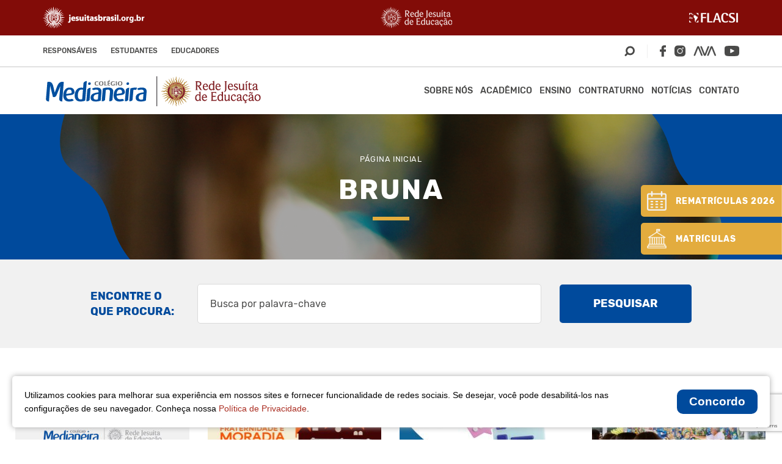

--- FILE ---
content_type: text/html; charset=UTF-8
request_url: https://www.colegiomedianeira.g12.br/alunos-aprovados/bruna-maria-bohnen-andrade/
body_size: 19679
content:
<!DOCTYPE html>
<html lang="pt-br">
<head>

	<meta http-equiv="X-UA-Compatible" content="IE=edge">
	<meta charset="UTF-8">
	<meta name="viewport" content="width=device-width, initial-scale=1.0, maximum-scale=1.0, user-scalable=0">
	
	<!-- Disable tap highlight on IE -->
	<meta name="msapplication-tap-highlight" content="no">
	
	<!-- Browser`s header background color -->
	<meta name="theme-color" content="#AA2C20">
	
	<!-- Add to homescreen for Chrome on Android -->
	<meta name="mobile-web-app-capable" content="yes">
	<meta name="application-name" content="Colégio Medianeira">
	
	<!-- Add to homescreen for Safari on iOS -->
	<meta name="apple-mobile-web-app-capable" content="yes">
	<meta name="apple-mobile-web-app-status-bar-style" content="black">
	<meta name="apple-mobile-web-app-title" content="Colégio Medianeira">

	<script src="https://www.google.com/recaptcha/api.js" async defer></script>

	<meta name=description content="Colégio Medianeira">
	<meta property=og:type content=website>
	<meta property=og:title content="Colégio Medianeira">
	<meta property=og:description content="Colégio Medianeira">
	<meta property=og:url content=https://www.colegiomedianeira.g12.br >
	<meta property=og:site_name content="Colégio Medianeira">
	<meta property=og:image content="https://www.colegiomedianeira.g12.br/wp-content/themes/colegio-medianeira-v-1.0.40/img/img-tools.png">
	<meta property=og:image:secure_url content="https://www.colegiomedianeira.g12.br/wp-content/themes/colegio-medianeira-v-1.0.40/img/img-tools.png">
	<meta property=og:image:width content=1200>
	<meta property=og:image:height content=630>
	<meta property=og:image:alt content="Colégio Medianeira">
	<meta name=twitter:card content=summary_large_image>
	<meta name=twitter:description content="Colégio Medianeira">
	<meta name=twitter:title content="Colégio Medianeira">
	<meta name=twitter:image content="https://www.colegiomedianeira.g12.br/wp-content/themes/colegio-medianeira-v-1.0.40/img/img-tools.png">

	<script>
		var theme_url = "https://www.colegiomedianeira.g12.br/wp-content/themes/colegio-medianeira-v-1.0.40/";
	</script>

	<meta name='robots' content='index, follow, max-image-preview:large, max-snippet:-1, max-video-preview:-1' />
	<style>img:is([sizes="auto" i], [sizes^="auto," i]) { contain-intrinsic-size: 3000px 1500px }</style>
	
	<!-- This site is optimized with the Yoast SEO plugin v26.8 - https://yoast.com/product/yoast-seo-wordpress/ -->
	<title>Bruna | Colégio Medianeira</title>
	<link rel="canonical" href="https://www.colegiomedianeira.g12.br/alunos-aprovados/bruna-maria-bohnen-andrade/" />
	<meta property="og:locale" content="pt_BR" />
	<meta property="og:type" content="article" />
	<meta property="og:title" content="Bruna | Colégio Medianeira" />
	<meta property="og:url" content="https://www.colegiomedianeira.g12.br/alunos-aprovados/bruna-maria-bohnen-andrade/" />
	<meta property="og:site_name" content="Colégio Medianeira" />
	<meta property="article:publisher" content="https://www.facebook.com/colmedianeira" />
	<meta property="article:modified_time" content="2022-09-26T14:57:06+00:00" />
	<meta property="og:image" content="https://www.colegiomedianeira.g12.br/wp-content/uploads/2022/01/1504771-Bruna-Maria-Bohnen-Andrade.jpg" />
	<meta property="og:image:width" content="160" />
	<meta property="og:image:height" content="200" />
	<meta property="og:image:type" content="image/jpeg" />
	<meta name="twitter:card" content="summary_large_image" />
	<script type="application/ld+json" class="yoast-schema-graph">{"@context":"https://schema.org","@graph":[{"@type":"WebPage","@id":"https://www.colegiomedianeira.g12.br/alunos-aprovados/bruna-maria-bohnen-andrade/","url":"https://www.colegiomedianeira.g12.br/alunos-aprovados/bruna-maria-bohnen-andrade/","name":"Bruna | Colégio Medianeira","isPartOf":{"@id":"https://www.colegiomedianeira.g12.br/#website"},"primaryImageOfPage":{"@id":"https://www.colegiomedianeira.g12.br/alunos-aprovados/bruna-maria-bohnen-andrade/#primaryimage"},"image":{"@id":"https://www.colegiomedianeira.g12.br/alunos-aprovados/bruna-maria-bohnen-andrade/#primaryimage"},"thumbnailUrl":"https://www.colegiomedianeira.g12.br/wp-content/uploads/2022/01/1504771-Bruna-Maria-Bohnen-Andrade.jpg","datePublished":"2022-01-18T16:55:51+00:00","dateModified":"2022-09-26T14:57:06+00:00","breadcrumb":{"@id":"https://www.colegiomedianeira.g12.br/alunos-aprovados/bruna-maria-bohnen-andrade/#breadcrumb"},"inLanguage":"pt-BR","potentialAction":[{"@type":"ReadAction","target":["https://www.colegiomedianeira.g12.br/alunos-aprovados/bruna-maria-bohnen-andrade/"]}]},{"@type":"ImageObject","inLanguage":"pt-BR","@id":"https://www.colegiomedianeira.g12.br/alunos-aprovados/bruna-maria-bohnen-andrade/#primaryimage","url":"https://www.colegiomedianeira.g12.br/wp-content/uploads/2022/01/1504771-Bruna-Maria-Bohnen-Andrade.jpg","contentUrl":"https://www.colegiomedianeira.g12.br/wp-content/uploads/2022/01/1504771-Bruna-Maria-Bohnen-Andrade.jpg","width":160,"height":200},{"@type":"BreadcrumbList","@id":"https://www.colegiomedianeira.g12.br/alunos-aprovados/bruna-maria-bohnen-andrade/#breadcrumb","itemListElement":[{"@type":"ListItem","position":1,"name":"Início","item":"https://www.colegiomedianeira.g12.br/"},{"@type":"ListItem","position":2,"name":"Alunos Aprovados","item":"https://www.colegiomedianeira.g12.br/alunos-aprovados/"},{"@type":"ListItem","position":3,"name":"Bruna"}]},{"@type":"WebSite","@id":"https://www.colegiomedianeira.g12.br/#website","url":"https://www.colegiomedianeira.g12.br/","name":"Colégio Medianeira","description":"Rede Jesuíta de Educação - Curitiba PR","publisher":{"@id":"https://www.colegiomedianeira.g12.br/#organization"},"potentialAction":[{"@type":"SearchAction","target":{"@type":"EntryPoint","urlTemplate":"https://www.colegiomedianeira.g12.br/?s={search_term_string}"},"query-input":{"@type":"PropertyValueSpecification","valueRequired":true,"valueName":"search_term_string"}}],"inLanguage":"pt-BR"},{"@type":"Organization","@id":"https://www.colegiomedianeira.g12.br/#organization","name":"Colégio Medianeira - Rede Jesuíta de Educação - Curitiba PR","alternateName":"Colégio Medianeira","url":"https://www.colegiomedianeira.g12.br/","logo":{"@type":"ImageObject","inLanguage":"pt-BR","@id":"https://www.colegiomedianeira.g12.br/#/schema/logo/image/","url":"https://www.colegiomedianeira.g12.br/wp-content/uploads/2015/04/logo_topo.png","contentUrl":"https://www.colegiomedianeira.g12.br/wp-content/uploads/2015/04/logo_topo.png","width":994,"height":487,"caption":"Colégio Medianeira - Rede Jesuíta de Educação - Curitiba PR"},"image":{"@id":"https://www.colegiomedianeira.g12.br/#/schema/logo/image/"},"sameAs":["https://www.facebook.com/colmedianeira","https://www.instagram.com/colegiomedianeiractba/","https://www.youtube.com/user/midiaeducacao"]}]}</script>
	<!-- / Yoast SEO plugin. -->


<link rel='dns-prefetch' href='//www.google.com' />
<style id='classic-theme-styles-inline-css' type='text/css'>
/*! This file is auto-generated */
.wp-block-button__link{color:#fff;background-color:#32373c;border-radius:9999px;box-shadow:none;text-decoration:none;padding:calc(.667em + 2px) calc(1.333em + 2px);font-size:1.125em}.wp-block-file__button{background:#32373c;color:#fff;text-decoration:none}
</style>
<style id='safe-svg-svg-icon-style-inline-css' type='text/css'>
.safe-svg-cover{text-align:center}.safe-svg-cover .safe-svg-inside{display:inline-block;max-width:100%}.safe-svg-cover svg{fill:currentColor;height:100%;max-height:100%;max-width:100%;width:100%}

</style>
<style id='global-styles-inline-css' type='text/css'>
:root{--wp--preset--aspect-ratio--square: 1;--wp--preset--aspect-ratio--4-3: 4/3;--wp--preset--aspect-ratio--3-4: 3/4;--wp--preset--aspect-ratio--3-2: 3/2;--wp--preset--aspect-ratio--2-3: 2/3;--wp--preset--aspect-ratio--16-9: 16/9;--wp--preset--aspect-ratio--9-16: 9/16;--wp--preset--color--black: #000000;--wp--preset--color--cyan-bluish-gray: #abb8c3;--wp--preset--color--white: #ffffff;--wp--preset--color--pale-pink: #f78da7;--wp--preset--color--vivid-red: #cf2e2e;--wp--preset--color--luminous-vivid-orange: #ff6900;--wp--preset--color--luminous-vivid-amber: #fcb900;--wp--preset--color--light-green-cyan: #7bdcb5;--wp--preset--color--vivid-green-cyan: #00d084;--wp--preset--color--pale-cyan-blue: #8ed1fc;--wp--preset--color--vivid-cyan-blue: #0693e3;--wp--preset--color--vivid-purple: #9b51e0;--wp--preset--gradient--vivid-cyan-blue-to-vivid-purple: linear-gradient(135deg,rgba(6,147,227,1) 0%,rgb(155,81,224) 100%);--wp--preset--gradient--light-green-cyan-to-vivid-green-cyan: linear-gradient(135deg,rgb(122,220,180) 0%,rgb(0,208,130) 100%);--wp--preset--gradient--luminous-vivid-amber-to-luminous-vivid-orange: linear-gradient(135deg,rgba(252,185,0,1) 0%,rgba(255,105,0,1) 100%);--wp--preset--gradient--luminous-vivid-orange-to-vivid-red: linear-gradient(135deg,rgba(255,105,0,1) 0%,rgb(207,46,46) 100%);--wp--preset--gradient--very-light-gray-to-cyan-bluish-gray: linear-gradient(135deg,rgb(238,238,238) 0%,rgb(169,184,195) 100%);--wp--preset--gradient--cool-to-warm-spectrum: linear-gradient(135deg,rgb(74,234,220) 0%,rgb(151,120,209) 20%,rgb(207,42,186) 40%,rgb(238,44,130) 60%,rgb(251,105,98) 80%,rgb(254,248,76) 100%);--wp--preset--gradient--blush-light-purple: linear-gradient(135deg,rgb(255,206,236) 0%,rgb(152,150,240) 100%);--wp--preset--gradient--blush-bordeaux: linear-gradient(135deg,rgb(254,205,165) 0%,rgb(254,45,45) 50%,rgb(107,0,62) 100%);--wp--preset--gradient--luminous-dusk: linear-gradient(135deg,rgb(255,203,112) 0%,rgb(199,81,192) 50%,rgb(65,88,208) 100%);--wp--preset--gradient--pale-ocean: linear-gradient(135deg,rgb(255,245,203) 0%,rgb(182,227,212) 50%,rgb(51,167,181) 100%);--wp--preset--gradient--electric-grass: linear-gradient(135deg,rgb(202,248,128) 0%,rgb(113,206,126) 100%);--wp--preset--gradient--midnight: linear-gradient(135deg,rgb(2,3,129) 0%,rgb(40,116,252) 100%);--wp--preset--font-size--small: 13px;--wp--preset--font-size--medium: 20px;--wp--preset--font-size--large: 36px;--wp--preset--font-size--x-large: 42px;--wp--preset--spacing--20: 0.44rem;--wp--preset--spacing--30: 0.67rem;--wp--preset--spacing--40: 1rem;--wp--preset--spacing--50: 1.5rem;--wp--preset--spacing--60: 2.25rem;--wp--preset--spacing--70: 3.38rem;--wp--preset--spacing--80: 5.06rem;--wp--preset--shadow--natural: 6px 6px 9px rgba(0, 0, 0, 0.2);--wp--preset--shadow--deep: 12px 12px 50px rgba(0, 0, 0, 0.4);--wp--preset--shadow--sharp: 6px 6px 0px rgba(0, 0, 0, 0.2);--wp--preset--shadow--outlined: 6px 6px 0px -3px rgba(255, 255, 255, 1), 6px 6px rgba(0, 0, 0, 1);--wp--preset--shadow--crisp: 6px 6px 0px rgba(0, 0, 0, 1);}:where(.is-layout-flex){gap: 0.5em;}:where(.is-layout-grid){gap: 0.5em;}body .is-layout-flex{display: flex;}.is-layout-flex{flex-wrap: wrap;align-items: center;}.is-layout-flex > :is(*, div){margin: 0;}body .is-layout-grid{display: grid;}.is-layout-grid > :is(*, div){margin: 0;}:where(.wp-block-columns.is-layout-flex){gap: 2em;}:where(.wp-block-columns.is-layout-grid){gap: 2em;}:where(.wp-block-post-template.is-layout-flex){gap: 1.25em;}:where(.wp-block-post-template.is-layout-grid){gap: 1.25em;}.has-black-color{color: var(--wp--preset--color--black) !important;}.has-cyan-bluish-gray-color{color: var(--wp--preset--color--cyan-bluish-gray) !important;}.has-white-color{color: var(--wp--preset--color--white) !important;}.has-pale-pink-color{color: var(--wp--preset--color--pale-pink) !important;}.has-vivid-red-color{color: var(--wp--preset--color--vivid-red) !important;}.has-luminous-vivid-orange-color{color: var(--wp--preset--color--luminous-vivid-orange) !important;}.has-luminous-vivid-amber-color{color: var(--wp--preset--color--luminous-vivid-amber) !important;}.has-light-green-cyan-color{color: var(--wp--preset--color--light-green-cyan) !important;}.has-vivid-green-cyan-color{color: var(--wp--preset--color--vivid-green-cyan) !important;}.has-pale-cyan-blue-color{color: var(--wp--preset--color--pale-cyan-blue) !important;}.has-vivid-cyan-blue-color{color: var(--wp--preset--color--vivid-cyan-blue) !important;}.has-vivid-purple-color{color: var(--wp--preset--color--vivid-purple) !important;}.has-black-background-color{background-color: var(--wp--preset--color--black) !important;}.has-cyan-bluish-gray-background-color{background-color: var(--wp--preset--color--cyan-bluish-gray) !important;}.has-white-background-color{background-color: var(--wp--preset--color--white) !important;}.has-pale-pink-background-color{background-color: var(--wp--preset--color--pale-pink) !important;}.has-vivid-red-background-color{background-color: var(--wp--preset--color--vivid-red) !important;}.has-luminous-vivid-orange-background-color{background-color: var(--wp--preset--color--luminous-vivid-orange) !important;}.has-luminous-vivid-amber-background-color{background-color: var(--wp--preset--color--luminous-vivid-amber) !important;}.has-light-green-cyan-background-color{background-color: var(--wp--preset--color--light-green-cyan) !important;}.has-vivid-green-cyan-background-color{background-color: var(--wp--preset--color--vivid-green-cyan) !important;}.has-pale-cyan-blue-background-color{background-color: var(--wp--preset--color--pale-cyan-blue) !important;}.has-vivid-cyan-blue-background-color{background-color: var(--wp--preset--color--vivid-cyan-blue) !important;}.has-vivid-purple-background-color{background-color: var(--wp--preset--color--vivid-purple) !important;}.has-black-border-color{border-color: var(--wp--preset--color--black) !important;}.has-cyan-bluish-gray-border-color{border-color: var(--wp--preset--color--cyan-bluish-gray) !important;}.has-white-border-color{border-color: var(--wp--preset--color--white) !important;}.has-pale-pink-border-color{border-color: var(--wp--preset--color--pale-pink) !important;}.has-vivid-red-border-color{border-color: var(--wp--preset--color--vivid-red) !important;}.has-luminous-vivid-orange-border-color{border-color: var(--wp--preset--color--luminous-vivid-orange) !important;}.has-luminous-vivid-amber-border-color{border-color: var(--wp--preset--color--luminous-vivid-amber) !important;}.has-light-green-cyan-border-color{border-color: var(--wp--preset--color--light-green-cyan) !important;}.has-vivid-green-cyan-border-color{border-color: var(--wp--preset--color--vivid-green-cyan) !important;}.has-pale-cyan-blue-border-color{border-color: var(--wp--preset--color--pale-cyan-blue) !important;}.has-vivid-cyan-blue-border-color{border-color: var(--wp--preset--color--vivid-cyan-blue) !important;}.has-vivid-purple-border-color{border-color: var(--wp--preset--color--vivid-purple) !important;}.has-vivid-cyan-blue-to-vivid-purple-gradient-background{background: var(--wp--preset--gradient--vivid-cyan-blue-to-vivid-purple) !important;}.has-light-green-cyan-to-vivid-green-cyan-gradient-background{background: var(--wp--preset--gradient--light-green-cyan-to-vivid-green-cyan) !important;}.has-luminous-vivid-amber-to-luminous-vivid-orange-gradient-background{background: var(--wp--preset--gradient--luminous-vivid-amber-to-luminous-vivid-orange) !important;}.has-luminous-vivid-orange-to-vivid-red-gradient-background{background: var(--wp--preset--gradient--luminous-vivid-orange-to-vivid-red) !important;}.has-very-light-gray-to-cyan-bluish-gray-gradient-background{background: var(--wp--preset--gradient--very-light-gray-to-cyan-bluish-gray) !important;}.has-cool-to-warm-spectrum-gradient-background{background: var(--wp--preset--gradient--cool-to-warm-spectrum) !important;}.has-blush-light-purple-gradient-background{background: var(--wp--preset--gradient--blush-light-purple) !important;}.has-blush-bordeaux-gradient-background{background: var(--wp--preset--gradient--blush-bordeaux) !important;}.has-luminous-dusk-gradient-background{background: var(--wp--preset--gradient--luminous-dusk) !important;}.has-pale-ocean-gradient-background{background: var(--wp--preset--gradient--pale-ocean) !important;}.has-electric-grass-gradient-background{background: var(--wp--preset--gradient--electric-grass) !important;}.has-midnight-gradient-background{background: var(--wp--preset--gradient--midnight) !important;}.has-small-font-size{font-size: var(--wp--preset--font-size--small) !important;}.has-medium-font-size{font-size: var(--wp--preset--font-size--medium) !important;}.has-large-font-size{font-size: var(--wp--preset--font-size--large) !important;}.has-x-large-font-size{font-size: var(--wp--preset--font-size--x-large) !important;}
:where(.wp-block-post-template.is-layout-flex){gap: 1.25em;}:where(.wp-block-post-template.is-layout-grid){gap: 1.25em;}
:where(.wp-block-columns.is-layout-flex){gap: 2em;}:where(.wp-block-columns.is-layout-grid){gap: 2em;}
:root :where(.wp-block-pullquote){font-size: 1.5em;line-height: 1.6;}
</style>
<link rel='stylesheet' id='parent-style-css' href='https://www.colegiomedianeira.g12.br/wp-content/themes/colegio-medianeira-v-1.0.40/style.css?ver=6.8.3' type='text/css' media='all' />
<link rel='stylesheet' id='weskit-iwwa-css' href='https://www.colegiomedianeira.g12.br/wp-content/themes/colegio-medianeira-v-1.0.40/css/style.css?ver=1.0.35' type='text/css' media='all' />
<link rel="https://api.w.org/" href="https://www.colegiomedianeira.g12.br/wp-json/" /><link rel="EditURI" type="application/rsd+xml" title="RSD" href="https://www.colegiomedianeira.g12.br/xmlrpc.php?rsd" />
<meta name="generator" content="WordPress 6.8.3" />
<link rel='shortlink' href='https://www.colegiomedianeira.g12.br/?p=45074' />
<link rel="alternate" title="oEmbed (JSON)" type="application/json+oembed" href="https://www.colegiomedianeira.g12.br/wp-json/oembed/1.0/embed?url=https%3A%2F%2Fwww.colegiomedianeira.g12.br%2Falunos-aprovados%2Fbruna-maria-bohnen-andrade%2F" />
<link rel="alternate" title="oEmbed (XML)" type="text/xml+oembed" href="https://www.colegiomedianeira.g12.br/wp-json/oembed/1.0/embed?url=https%3A%2F%2Fwww.colegiomedianeira.g12.br%2Falunos-aprovados%2Fbruna-maria-bohnen-andrade%2F&#038;format=xml" />
<!-- Google tag (gtag.js) -->
<script async src="https://www.googletagmanager.com/gtag/js?id=G-FP9FE4BVGM"></script>
<script>
  window.dataLayer = window.dataLayer || [];
  function gtag(){dataLayer.push(arguments);}
  gtag('js', new Date());

  gtag('config', 'G-FP9FE4BVGM');
</script>
<!-- Google Tag Manager --> 

<script>(function(w,d,s,l,i){w[l]=w[l]||[];w[l].push({'gtm.start': 
new Date().getTime(),event:'gtm.js'});var f=d.getElementsByTagName(s)[0], 
j=d.createElement(s),dl=l!='dataLayer'?'&l='+l:'';j.async=true;j.src= 
'https://www.googletagmanager.com/gtm.js?id='+i+dl;f.parentNode.insertBefore(j,f); 
})(window,document,'script','dataLayer','GTM-MCR6RQ2');</script> 

<!-- End Google Tag Manager --> 

<style>
.model-content ol, .model-content ul{
  flex-direction: column;
}
footer{
  padding: 0;
}
.link_matricula{
    padding: 15px;
    color: #fff;
    border-radius: 5px;
    font-size: .75rem;
    transition: background 350ms ease;
}
.link_matricula:hover{
 background-color: #43a153 !important;
}

.video_matricula{
  padding: 0 0 66%; 
}

@media only screen and (min-width: 480px){
.link_matricula{
   font-size: .875rem;
   padding: 20px 35px
 }

.video_matricula{
  padding: 0 0 61%; 
 }
}

@media only screen and (min-width: 1024px){
 .section-gallery .home-gallery .box-gallery .swiper-slide{
     width: 605px!important;
  }
}

@media only screen and (min-width: 1200px){
   main .container{
     max-width: 1260px !important;
  }
  .section-gallery .home-gallery .box-gallery .swiper-slide{
     width: 805px !important;
  }
}
@media only screen and (min-width: 1300px){
 .section-gallery .home-gallery .box-gallery .swiper-slide{
     width: 895px!important;
  }
}
@media only screen and (min-width: 992px){
 .link_matricula{
    padding: 20px 40px;
    font-size: 1rem;
 }
.video_matricula{
  padding: 0 0 59%; 
 }
}

</style>
<script type="text/javascript" async src="https://d335luupugsy2.cloudfront.net/js/loader-scripts/9b9a7468-db32-49fe-90e3-d7c7a40af37d-loader.js" ></script>

<meta name="facebook-domain-verification" content="gdxd4qhmppx8s6pyw76wjpyjubqrqp" />

<!-- Google Tag Manager -->
<script>(function(w,d,s,l,i){w[l]=w[l]||[];w[l].push({'gtm.start':
new Date().getTime(),event:'gtm.js'});var f=d.getElementsByTagName(s)[0],
j=d.createElement(s),dl=l!='dataLayer'?'&l='+l:'';j.async=true;j.src=
'https://www.googletagmanager.com/gtm.js?id='+i+dl;f.parentNode.insertBefore(j,f);
})(window,document,'script','dataLayer','GTM-5WQSLGK');</script>
<!-- End Google Tag Manager -->
<script type="text/javascript">
			 var style = document.createElement("style");
			 style.type = "text/css";
			 style.id = "antiClickjack";
			 if ("cssText" in style){
			   style.cssText = "body{display:none !important;}";
			 }else{
			   style.innerHTML = "body{display:none !important;}";
			 }
			 document.getElementsByTagName("head")[0].appendChild(style);

			 try {
			   if (top.document.domain === document.domain) {
			     var antiClickjack = document.getElementById("antiClickjack");
			     antiClickjack.parentNode.removeChild(antiClickjack);
			   } else {
			     top.location = self.location;
			   }
			 } catch (e) {
			   top.location = self.location;
			 }
			</script>    <script src="https://cdn.jsdelivr.net/npm/@elastic/apm-rum@5.14.0/dist/bundles/elastic-apm-rum.umd.min.js" crossorigin></script>
    <script>
      elasticApm.init({
        serviceName: 'site-medianeira', // Você talvez queira mudar isso para 'site-medianeira'
        serverUrl: 'https://apm.asav.org.br',
        environment: 'prod',
        distributedTracingOrigins: [
          'https://www.colegiomedianeira.g12.br/', // ATENÇÃO: Verifique se esses domínios ainda são os corretos para este site
          'https://colegiomedianeira.g12.br'
        ],
        pageLoadTransactionName: function () {
          return window.location.pathname;
        }
      });
    </script>
    <link rel="icon" href="https://www.colegiomedianeira.g12.br/wp-content/uploads/2020/08/cropped-favicon-1-1-2-32x32.png" sizes="32x32" />
<link rel="icon" href="https://www.colegiomedianeira.g12.br/wp-content/uploads/2020/08/cropped-favicon-1-1-2-192x192.png" sizes="192x192" />
<link rel="apple-touch-icon" href="https://www.colegiomedianeira.g12.br/wp-content/uploads/2020/08/cropped-favicon-1-1-2-180x180.png" />
<meta name="msapplication-TileImage" content="https://www.colegiomedianeira.g12.br/wp-content/uploads/2020/08/cropped-favicon-1-1-2-270x270.png" />
		<style type="text/css" id="wp-custom-css">
			#rd-image-mfefvfyv{
	display:none;
}
.bricks--component-text{
	color:#fff !important;
}


.bricks--component-text h1 {
    color: #fff !important;
    font-size: 1.7rem !important;
    font-weight: 900 !important;
    line-height: 1.2em !important;
    text-transform: uppercase !important;
    margin: 0 0 15px !important;
	  font-family: Rubik, sans-serif !important;
}

.bricks--component-text h2 {
    text-align: center !important;
    font-size: 1.2rem !important;
}

#rd-section-mfeeijvu{
	background-color:transparent !important;
}

#rd-column-mfeeijvw > div{
	background-color:transparent !important;
}
#rd-column-mfeeijw0 > div{
	background-color:transparent !important;
}

#rd-form-mfeeijw1 .bricks-form__label{
	color:#fff !important;
	font-weight: 500 !important;
}

.bricks-form__fieldset{
	    flex-flow: row wrap !important;
}

.bricks-form__field {
    width: calc(100% / 1 - 20px) !important;
    margin-right: 20px !important;
	  margin-bottom: 20px !important;
}

.bricks-form__field:nth-child(2) {
  width:calc(100% / 2 - 20px) !important;
	margin-right:20px !important;
}
.bricks-form__field:nth-child(3) {
  width:calc(100% / 2 - 20px) !important;
	margin-right:20px !important;
}

.bricks-form__field:nth-child(5) {
  width:calc(100% / 2 - 20px) !important;
	margin-right:20px !important;
}
.bricks-form__field:nth-child(6) {
  width:calc(100% / 2 - 20px) !important;
	margin-right:20px !important;
}
.bricks-form__field:nth-child(7) {
  width:calc(100% / 3 - 20px) !important;
	margin-right:20px !important;
}
.bricks-form__field:nth-child(8) {
  width:calc(100% / 3 - 20px) !important;
	margin-right:20px !important;
}
.bricks-form__field:nth-child(9) {
  width:calc(100% / 3 - 20px) !important;
	margin-right:20px !important;
}

#rd-section-mfeeijvu button,#rd-section-mfeeijvu input {
    background: 0 0;
    -webkit-appearance: auto;
}

.bricks-form__field__option input{
	width:30px;
}

.bricks-form__static{
	color:#fff !important;
}

.bricks--component-text span{
	color:#fff !important;
}

.bricks-form__submit button{
	background-color:#f1ab08 !important;
	transition:.5s;
	text-transform:uppercase;
	border:none !important;
}
.bricks-form__submit button:hover{
	background-color:#8b1d1d !important;
}
#rd-form-mfeeijw1 .with-select-flags > .phone-input-group > .select2-container > .select2-choice > .select2-chosen{
	margin-top:7px !important;
}

@media (max-width: 730.98px) {

.bricks-form__field {
   width:100% !important;
	 margin-right:0px !important;
}
	
.bricks-form__field:nth-child(2) {
  width:100% !important;
	margin-right:0px !important;
}
.bricks-form__field:nth-child(3) {
  width:100% !important;
	margin-right:0px !important;
}

.bricks-form__field:nth-child(5) {
  width:100% !important;
	margin-right:0px !important;
}
.bricks-form__field:nth-child(6) {
  width:100% !important;
	margin-right:0px !important;
}
.bricks-form__field:nth-child(7) {
  width:100% !important;
	margin-right:0px !important;
}
.bricks-form__field:nth-child(8) {
  width:100% !important;
	margin-right:0px !important;
}
.bricks-form__field:nth-child(9) {
  width:100% !important;
	margin-right:0px !important;
}
}
		</style>
		</head>
<body class="wp-singular alunos-aprovados-template-default single single-alunos-aprovados postid-45074 wp-theme-colegio-medianeira-v-1040 wp-child-theme-colegio-medianeira-v-1039-child">
	
	<header class="header" id="header-fixed">
					<div class="header-logos">
				<div class="container" data-flex="align-center justify-between">
											<a href="http://www.jesuitasbrasil.org.br" target="_blank" rel="noopener noreferrer" class="logo-jesuitas">
							<img class="img-responsive" src="https://www.colegiomedianeira.g12.br/wp-content/uploads/2022/09/rjesite.png" alt="rjesite">
						</a>
											<a href="https://www.redejesuitadeeducacao.com.br/" target="_blank" rel="noopener noreferrer" class="logo-rje">
							<img class="img-responsive" src="https://www.colegiomedianeira.g12.br/wp-content/uploads/2023/07/rje.png" alt="rje">
						</a>
											<a href="http://www.flacsi.net/" target="_blank" rel="noopener noreferrer" class="logo-flacsi">
							<img class="img-responsive" src="https://www.colegiomedianeira.g12.br/wp-content/uploads/2020/09/logo-flacsi.png" alt="logo-flacsi">
						</a>
									</div>
			</div>
				
						<div class="header-secondary">
					<div class="container" data-flex="align-center justify-between">
						<ul id="menu-menu-secundario" class="menu"><li id="menu-item-16610" class="menu-item menu-item-type-custom menu-item-object-custom menu-item-has-children menu-item-16610"><a href="#">Responsáveis</a>
<ul class="sub-menu">
	<li id="menu-item-68804" class="menu-item menu-item-type-custom menu-item-object-custom menu-item-68804"><a href="https://www.colegiomedianeira.g12.br/rematricula-2026/">Rematrícula 2026</a></li>
	<li id="menu-item-31023" class="menu-item menu-item-type-custom menu-item-object-custom menu-item-31023"><a href="https://www.colegiomedianeira.g12.br/lista-de-materiais/">Lista de Materiais</a></li>
	<li id="menu-item-30930" class="menu-item menu-item-type-post_type menu-item-object-page menu-item-30930"><a href="https://www.colegiomedianeira.g12.br/tutoriais/">Tecnologia</a></li>
	<li id="menu-item-16613" class="menu-item menu-item-type-custom menu-item-object-custom menu-item-16613"><a target="_blank" href="https://avarje.jesuitasbrasil.org.br/medianeirapr/">AVA RJE</a></li>
	<li id="menu-item-16614" class="menu-item menu-item-type-custom menu-item-object-custom menu-item-16614"><a target="_blank" href="https://portal.asav.org.br/framehtml/web/app/edu/PortalEducacional/login/">Portal</a></li>
	<li id="menu-item-31028" class="menu-item menu-item-type-custom menu-item-object-custom menu-item-31028"><a target="_blank" href="https://portal.asav.org.br/framehtml/web/app/edu/PortalEducacional/login/?redirect=relatorios">Boletim</a></li>
	<li id="menu-item-39998" class="menu-item menu-item-type-custom menu-item-object-custom menu-item-39998"><a href="https://portal.asav.org.br/framehtml/web/app/edu/PortalEducacional/login/?redirect=relatorios">Relatório de Desempenho</a></li>
	<li id="menu-item-31027" class="menu-item menu-item-type-custom menu-item-object-custom menu-item-31027"><a target="_blank" href="https://portal.asav.org.br/framehtml/web/app/edu/PortalEducacional/login/?redirect=relatorios">Tarefa de casa eletrônica</a></li>
	<li id="menu-item-31029" class="menu-item menu-item-type-custom menu-item-object-custom menu-item-31029"><a target="_blank" href="https://portal.asav.org.br/framehtml/web/app/edu/PortalEducacional/login/?redirect=ocorrencias">Ocorrências</a></li>
	<li id="menu-item-31026" class="menu-item menu-item-type-custom menu-item-object-custom menu-item-31026"><a target="_blank" href="https://portal.asav.org.br/framehtml/web/app/edu/PortalEducacional/login/?redirect=relatorios">IRPF</a></li>
	<li id="menu-item-31030" class="menu-item menu-item-type-custom menu-item-object-custom menu-item-31030"><a target="_blank" href="https://portal.asav.org.br/frameHTML/web/app/edu/PortalEducacional/#/financeiro.new">2º Via do Boleto</a></li>
	<li id="menu-item-26828" class="menu-item menu-item-type-custom menu-item-object-custom menu-item-26828"><a target="_blank" href="https://www.colegiomedianeira.g12.br/ficha-cadastral/autenticador">Atualização Cadastral</a></li>
</ul>
</li>
<li id="menu-item-16611" class="menu-item menu-item-type-custom menu-item-object-custom menu-item-has-children menu-item-16611"><a href="#">Estudantes</a>
<ul class="sub-menu">
	<li id="menu-item-16623" class="menu-item menu-item-type-custom menu-item-object-custom menu-item-16623"><a target="_blank" href="https://avarje.jesuitasbrasil.org.br/medianeirapr/">AVA RJE</a></li>
	<li id="menu-item-16624" class="menu-item menu-item-type-custom menu-item-object-custom menu-item-16624"><a target="_blank" href="https://portal.asav.org.br/framehtml/web/app/edu/PortalEducacional/login/">Portal</a></li>
	<li id="menu-item-39139" class="menu-item menu-item-type-custom menu-item-object-custom menu-item-39139"><a href="https://portal.asav.org.br/framehtml/web/app/edu/PortalEducacional/login/?redirect=relatorios">Boletim</a></li>
	<li id="menu-item-40000" class="menu-item menu-item-type-custom menu-item-object-custom menu-item-40000"><a href="https://portal.asav.org.br/framehtml/web/app/edu/PortalEducacional/login/?redirect=relatorios">Relatório de Desempenho</a></li>
	<li id="menu-item-31031" class="menu-item menu-item-type-custom menu-item-object-custom menu-item-31031"><a target="_blank" href="https://portal.asav.org.br/framehtml/web/app/edu/PortalEducacional/login/?redirect=relatorios">Tarefa de casa eletrônica</a></li>
	<li id="menu-item-62484" class="menu-item menu-item-type-custom menu-item-object-custom menu-item-62484"><a href="https://portal.asav.org.br/framehtml/web/app/edu/PortalEducacional/login/?redirect=ocorrencias">Ocorrências</a></li>
	<li id="menu-item-66652" class="menu-item menu-item-type-custom menu-item-object-custom menu-item-66652"><a href="https://asavbrm.sharepoint.com/sites/g365-medianeirarepositorioacademico/Documentos%20Compartilhados/Forms/AllItems.aspx?noAuthRedirect=1">Calendário Escolar</a></li>
	<li id="menu-item-66653" class="menu-item menu-item-type-custom menu-item-object-custom menu-item-66653"><a href="https://asavbrm.sharepoint.com/sites/g365-medianeirarepositorioacademico/Documentos%20Compartilhados/Forms/AllItems.aspx?noAuthRedirect=1">Normas de Convivência Escolar</a></li>
	<li id="menu-item-62485" class="menu-item menu-item-type-custom menu-item-object-custom menu-item-62485"><a target="_blank" href="https://asavbrm.sharepoint.com/sites/g365-medianeirarepositorioacademico/Documentos%20Compartilhados/Forms/AllItems.aspx?noAuthRedirect=1">Regimento Escolar</a></li>
	<li id="menu-item-16625" class="menu-item menu-item-type-custom menu-item-object-custom menu-item-16625"><a target="_blank" href="https://www.biblioteca.asav.org.br/">Acervo Biblioteca</a></li>
	<li id="menu-item-28682" class="menu-item menu-item-type-custom menu-item-object-custom menu-item-28682"><a target="_blank" href="https://richmondstudio.global/login">Richmond Studio</a></li>
	<li id="menu-item-28935" class="menu-item menu-item-type-custom menu-item-object-custom menu-item-28935"><a target="_blank" href="https://outlook.com/colegiomedianeira.g12.br">Office 365</a></li>
	<li id="menu-item-58985" class="menu-item menu-item-type-custom menu-item-object-custom menu-item-58985"><a target="_blank" href="https://edusfera.stn-neds.com/">Edusfera</a></li>
	<li id="menu-item-67064" class="menu-item menu-item-type-custom menu-item-object-custom menu-item-67064"><a href="https://login.plurall.net/">Plurall/Somos</a></li>
</ul>
</li>
<li id="menu-item-16612" class="menu-item menu-item-type-custom menu-item-object-custom menu-item-has-children menu-item-16612"><a href="#">Educadores</a>
<ul class="sub-menu">
	<li id="menu-item-16626" class="menu-item menu-item-type-custom menu-item-object-custom menu-item-16626"><a target="_blank" href="https://avarje.jesuitasbrasil.org.br/medianeirapr/">AVA RJE</a></li>
	<li id="menu-item-16627" class="menu-item menu-item-type-custom menu-item-object-custom menu-item-16627"><a target="_blank" href="https://portal.asav.org.br/corpore.net/Login.aspx">Portal</a></li>
	<li id="menu-item-63334" class="menu-item menu-item-type-custom menu-item-object-custom menu-item-63334"><a target="_blank" href="https://portal.asav.org.br/FrameHTML/web/app/Edu/PortalDoProfessor/#/login">Portal do Professor</a></li>
	<li id="menu-item-60296" class="menu-item menu-item-type-custom menu-item-object-custom menu-item-60296"><a target="_blank" href="https://portal.asav.org.br/EducaMobile/Account/Login">Educa Mobile</a></li>
	<li id="menu-item-16628" class="menu-item menu-item-type-custom menu-item-object-custom menu-item-16628"><a target="_blank" href="https://www.biblioteca.asav.org.br/">Acervo Biblioteca</a></li>
	<li id="menu-item-16629" class="menu-item menu-item-type-custom menu-item-object-custom menu-item-16629"><a target="_blank" href="https://outlook.com/colegiomedianeira.g12.br">Webmail</a></li>
</ul>
</li>
</ul>						<div class="help-center" data-flex>
							<div class="search-button">
								<svg xmlns="http://www.w3.org/2000/svg" width="17.621" height="17.621" viewBox="0 0 17.621 17.621"><path class="icon-loupe" data-name="Path 11951" d="M3.677 7.722A6.222 6.222 0 1 0 9.899 1.5a6.222 6.222 0 0 0-6.222 6.222z" fill="none" stroke="#4a4a49" stroke-linecap="round" stroke-linejoin="round" stroke-width="3"/><path data-name="Path 11952" d="M2.121 15.5l3.383-3.383" fill="none" stroke="#4a4a49" stroke-linecap="round" class="icon-loupe" stroke-linejoin="round" stroke-width="3"/></svg>	
							</div>
									<ul class="list-social-networks" data-flex="align-center">
							<li class="item item-facebook">
					<a title="Facebook" href="https://www.facebook.com/colmedianeira" target="_blank" rel="noopener noreferrer"><svg fill="currentColor" xmlns="http://www.w3.org/2000/svg" width="10.083" height="18.65" viewBox="0 0 10.083 18.65"><path data-name="Path 11732" d="M9.703 0H7.285a4.247 4.247 0 0 0-4.473 4.59v2.116H.38a.38.38 0 0 0-.38.38v3.066a.38.38 0 0 0 .38.38h2.432v7.737a.38.38 0 0 0 .38.38h3.173a.38.38 0 0 0 .38-.38v-7.736h2.843a.38.38 0 0 0 .38-.38V7.086a.381.381 0 0 0-.38-.38H6.745V4.912c0-.862.205-1.3 1.329-1.3h1.629a.38.38 0 0 0 .38-.38V.384A.38.38 0 0 0 9.703 0z"/></svg></a>	
				</li>
							<li class="item item-instagram">
					<a title="Instagram" href="https://www.instagram.com/colegiomedianeiractba/" target="_blank" rel="noopener noreferrer"><svg fill="currentColor" xmlns="http://www.w3.org/2000/svg" width="18.023" height="18" viewBox="0 0 18.023 18"><g data-name="Group 484"><path data-name="Path 12283" d="M9.001 5.7a3.3 3.3 0 0 1 0 6.6 3.265 3.265 0 0 1-3.3-3.3 3.329 3.329 0 0 1 3.3-3.3z"/></g><g data-name="icon_instagram"><path data-name="Path 12284" d="M8.999 4.875A4.125 4.125 0 1 0 13.123 9a4.142 4.142 0 0 0-4.124-4.125z" fill="none"/><g data-name="Group 485"><path data-name="Path 12285" d="M17.932 5.301a5.241 5.241 0 0 0-1.444-3.789A5.241 5.241 0 0 0 12.699.068c-1.443-.093-5.955-.093-7.398 0A4.957 4.957 0 0 0 .068 5.301c-.09 1.444-.09 5.955 0 7.4a5.241 5.241 0 0 0 1.444 3.789 5.241 5.241 0 0 0 3.789 1.444c1.534.09 5.955.09 7.489 0a5.241 5.241 0 0 0 3.785-1.445 5.241 5.241 0 0 0 1.444-3.789c.004-1.444.004-5.956-.087-7.399zM9 13.601a4.6 4.6 0 1 1 4.6-4.6A4.621 4.621 0 0 1 9 13.602zm4.782-8.3a1.042 1.042 0 0 1-1.083-1.083 1.083 1.083 0 1 1 2.165 0 1.042 1.042 0 0 1-1.082 1.083z"/></g></g></svg></a>	
				</li>
							<li class="item item-moodle">
					<a title="AVA" href="https://avarje.jesuitasbrasil.org.br/medianeirapr/" target="_blank" rel="noopener noreferrer">
						<img class="img-responsive" src="https://www.colegiomedianeira.g12.br/wp-content/themes/colegio-medianeira-v-1.0.40//img/icon-ava.png">
					</a>	
				</li>
							<li class="item item-youtube">
					<a title="Youtube" href="https://www.youtube.com/user/midiaeducacao" target="_blank" rel="noopener noreferrer"><svg fill="currentColor" xmlns="http://www.w3.org/2000/svg" width="23.85" height="16.785" viewBox="0 0 23.85 16.785"><path d="M22.92 1.441C22.059.418 20.47 0 17.434 0H6.415C3.31 0 1.694.444.836 1.534 0 2.596 0 4.162 0 6.328v4.129c0 4.2.992 6.328 6.415 6.328h11.019c2.632 0 4.091-.368 5.035-1.272.968-.926 1.381-2.438 1.381-5.056V6.328c0-2.285-.065-3.859-.93-4.887zm-7.609 7.522l-5 2.615a.769.769 0 0 1-1.126-.682V5.683A.769.769 0 0 1 10.309 5l5 2.6a.769.769 0 0 1 0 1.365z"/></svg></a>	
				</li>
					</ul>
						</div>
					</div>
				</div>

				<div class="header-main">
					<div class="container" data-flex="align-center justify-between">
						<!-- <a class="logo-main" href="">
													</a> -->
												<a class="logo-main" href="https://www.colegiomedianeira.g12.br">
							<img class="img-responsive" src="https://www.colegiomedianeira.g12.br/wp-content/uploads/2022/12/Colegio-Medianeira-Logo-Cor.png" alt="Logo Colégio Medianeira"/>
						</a>

						<ul id="menu-menu-principal" class="menu"><li id="menu-item-14292" class="menu-item menu-item-type-custom menu-item-object-custom menu-item-has-children menu-item-14292"><a>Sobre Nós</a>
<ul class="sub-menu">
	<li id="menu-item-30931" class="menu-item menu-item-type-post_type menu-item-object-page menu-item-30931"><a href="https://www.colegiomedianeira.g12.br/sobre-nos/missao-visao-e-valores/">Missão, Visão e Valores</a></li>
	<li id="menu-item-60780" class="menu-item menu-item-type-post_type menu-item-object-page menu-item-60780"><a href="https://www.colegiomedianeira.g12.br/cultura-do-cuidado/">CULTURA DO CUIDADO</a></li>
	<li id="menu-item-30932" class="menu-item menu-item-type-post_type menu-item-object-page menu-item-30932"><a href="https://www.colegiomedianeira.g12.br/sobre-nos/historia/">História</a></li>
	<li id="menu-item-26572" class="menu-item menu-item-type-custom menu-item-object-custom menu-item-26572"><a target="_blank" href="https://www.jesuitasbrasil.org.br/institucional/quem-somos/">Somos Jesuítas</a></li>
	<li id="menu-item-34438" class="menu-item menu-item-type-custom menu-item-object-custom menu-item-34438"><a href="http://www.redejesuitadeeducacao.com.br/">Rede Jesuíta de Educação</a></li>
	<li id="menu-item-30933" class="menu-item menu-item-type-post_type menu-item-object-page menu-item-30933"><a href="https://www.colegiomedianeira.g12.br/sobre-nos/infraestrutura/">Infraestrutura</a></li>
	<li id="menu-item-37580" class="menu-item menu-item-type-custom menu-item-object-custom menu-item-37580"><a target="_blank" href="https://www.colegiomedianeira.g12.br/politica-de-privacidade_cnsm-rje-2/">Política de Privacidade</a></li>
	<li id="menu-item-40469" class="menu-item menu-item-type-post_type menu-item-object-page menu-item-40469"><a href="https://www.colegiomedianeira.g12.br/revista-mediacao/">Revista Mediação</a></li>
</ul>
</li>
<li id="menu-item-15000" class="menu-item menu-item-type-custom menu-item-object-custom menu-item-has-children menu-item-15000"><a>Acadêmico</a>
<ul class="sub-menu">
	<li id="menu-item-65415" class="menu-item menu-item-type-post_type menu-item-object-page menu-item-65415"><a href="https://www.colegiomedianeira.g12.br/simposio-de-praticas-inovadoras/">Simpósio de Práticas Inovadoras</a></li>
	<li id="menu-item-49053" class="menu-item menu-item-type-post_type menu-item-object-page menu-item-49053"><a href="https://www.colegiomedianeira.g12.br/biblioteca-geral/">Biblioteca</a></li>
	<li id="menu-item-30945" class="menu-item menu-item-type-post_type menu-item-object-page menu-item-30945"><a href="https://www.colegiomedianeira.g12.br/academico/centro-de-educacao-ambiental/">Centro de Educação Ambiental</a></li>
	<li id="menu-item-49329" class="menu-item menu-item-type-post_type menu-item-object-page menu-item-49329"><a href="https://www.colegiomedianeira.g12.br/espaco-maker/">Espaço Maker</a></li>
	<li id="menu-item-34689" class="menu-item menu-item-type-custom menu-item-object-custom menu-item-34689"><a href="https://www.colegiomedianeira.g12.br/lista-de-materiais/">Lista de Materiais</a></li>
	<li id="menu-item-61689" class="menu-item menu-item-type-custom menu-item-object-custom menu-item-61689"><a href="https://www.colegiomedianeira.g12.br/pastoral/">Centro de Formação Pastoral</a></li>
	<li id="menu-item-38493" class="menu-item menu-item-type-post_type menu-item-object-page menu-item-38493"><a href="https://www.colegiomedianeira.g12.br/internacionalizacao/">INTERNACIONALIZAÇÃO</a></li>
	<li id="menu-item-31633" class="menu-item menu-item-type-post_type menu-item-object-page menu-item-31633"><a href="https://www.colegiomedianeira.g12.br/academico/nucleacao/">Nucleação</a></li>
	<li id="menu-item-40559" class="menu-item menu-item-type-post_type menu-item-object-page menu-item-40559"><a href="https://www.colegiomedianeira.g12.br/bilingue/">PROGRAMA BILÍNGUE</a></li>
	<li id="menu-item-31632" class="menu-item menu-item-type-post_type menu-item-object-page menu-item-31632"><a href="https://www.colegiomedianeira.g12.br/academico/projeto-educativo/">Projeto Educativo</a></li>
	<li id="menu-item-31634" class="menu-item menu-item-type-post_type menu-item-object-page menu-item-31634"><a href="https://www.colegiomedianeira.g12.br/academico/trabalho-de-pesquisa/">Trabalho de Pesquisa</a></li>
</ul>
</li>
<li id="menu-item-14998" class="menu-item menu-item-type-custom menu-item-object-custom menu-item-has-children menu-item-14998"><a>Ensino</a>
<ul class="sub-menu">
	<li id="menu-item-30934" class="menu-item menu-item-type-post_type menu-item-object-page menu-item-30934"><a href="https://www.colegiomedianeira.g12.br/como-educamos/infantil/">Educação Infantil</a></li>
	<li id="menu-item-30935" class="menu-item menu-item-type-post_type menu-item-object-page menu-item-30935"><a href="https://www.colegiomedianeira.g12.br/como-educamos/ensino-fundamental-i/">Ensino Fundamental I</a></li>
	<li id="menu-item-30936" class="menu-item menu-item-type-post_type menu-item-object-page menu-item-30936"><a href="https://www.colegiomedianeira.g12.br/como-educamos/ensino-fundamental-ii/">Ensino Fundamental II</a></li>
	<li id="menu-item-30937" class="menu-item menu-item-type-post_type menu-item-object-page menu-item-30937"><a href="https://www.colegiomedianeira.g12.br/como-educamos/ensino-medio/">Ensino Médio</a></li>
	<li id="menu-item-30938" class="menu-item menu-item-type-post_type menu-item-object-page menu-item-30938"><a href="https://www.colegiomedianeira.g12.br/como-educamos/tempo-integral/">Tempo Integral</a></li>
</ul>
</li>
<li id="menu-item-14999" class="menu-item menu-item-type-custom menu-item-object-custom menu-item-has-children menu-item-14999"><a>Contraturno</a>
<ul class="sub-menu">
	<li id="menu-item-31637" class="menu-item menu-item-type-post_type menu-item-object-page menu-item-31637"><a href="https://www.colegiomedianeira.g12.br/contraturno/">Contraturno 2026</a></li>
	<li id="menu-item-30944" class="menu-item menu-item-type-post_type menu-item-object-page menu-item-30944"><a href="https://www.colegiomedianeira.g12.br/contraturno/talken-english-school/">Talken English School</a></li>
	<li id="menu-item-35313" class="menu-item menu-item-type-post_type menu-item-object-page menu-item-35313"><a href="https://www.colegiomedianeira.g12.br/contraturno/grupo-escoteiro-medianeira/">Grupo Escoteiro</a></li>
	<li id="menu-item-61690" class="menu-item menu-item-type-post_type menu-item-object-page menu-item-61690"><a href="https://www.colegiomedianeira.g12.br/pastoral/primeira-eucaristia/">Primeira Eucaristia</a></li>
	<li id="menu-item-61691" class="menu-item menu-item-type-post_type menu-item-object-page menu-item-61691"><a href="https://www.colegiomedianeira.g12.br/pastoral/crisma/">Crisma</a></li>
	<li id="menu-item-61692" class="menu-item menu-item-type-post_type menu-item-object-page menu-item-61692"><a href="https://www.colegiomedianeira.g12.br/pastoral/voluntariado/">Voluntariado</a></li>
</ul>
</li>
<li id="menu-item-31094" class="menu-item menu-item-type-post_type menu-item-object-page current_page_parent menu-item-31094"><a href="https://www.colegiomedianeira.g12.br/noticias/">Notícias</a></li>
<li id="menu-item-30952" class="menu-item menu-item-type-custom menu-item-object-custom menu-item-has-children menu-item-30952"><a>Contato</a>
<ul class="sub-menu">
	<li id="menu-item-30958" class="menu-item menu-item-type-post_type menu-item-object-page menu-item-30958"><a href="https://www.colegiomedianeira.g12.br/contato/assessoria-de-imprensa/">Assessoria de Imprensa</a></li>
	<li id="menu-item-35312" class="menu-item menu-item-type-post_type menu-item-object-page menu-item-35312"><a href="https://www.colegiomedianeira.g12.br/contato/associacao-de-pais-e-professores-do-colegio-medianeira-app/">APP &#8211; Associação de Pais e Professores</a></li>
	<li id="menu-item-30956" class="menu-item menu-item-type-post_type menu-item-object-page menu-item-30956"><a href="https://www.colegiomedianeira.g12.br/contato/bolsas-de-estudo/">Bolsas de Estudo</a></li>
	<li id="menu-item-59816" class="menu-item menu-item-type-custom menu-item-object-custom menu-item-59816"><a target="_blank" href="https://jesuitasbrasil.gupy.io/">Trabalhe Conosco</a></li>
	<li id="menu-item-30955" class="menu-item menu-item-type-post_type menu-item-object-page menu-item-30955"><a href="https://www.colegiomedianeira.g12.br/contato/como-chegar/">Como Chegar</a></li>
	<li id="menu-item-30954" class="menu-item menu-item-type-post_type menu-item-object-page menu-item-30954"><a href="https://www.colegiomedianeira.g12.br/contato/fale-com-setores/">Fale com Setores</a></li>
	<li id="menu-item-31586" class="menu-item menu-item-type-post_type menu-item-object-page menu-item-31586"><a href="https://www.colegiomedianeira.g12.br/contato/transporte-escolar/">Transporte Escolar</a></li>
</ul>
</li>
</ul>
						<div class="icon-nav">
							<div></div>
						</div>
					</div>
				</div>

				<div class="header-mobile">
					<div class="header" data-flex="align-center justify-between">
												<a class="logo-main" href="/">
							<img class="img-responsive" src="https://www.colegiomedianeira.g12.br/wp-content/uploads/2022/12/Colegio-Medianeira-Logo-Cor.png" alt="Logo Colégio Medianeira"/>
						</a>
												<div class="button-close-menu">
							<svg xmlns="http://www.w3.org/2000/svg" width="19" height="19" viewBox="0 0 19 19"><path class="icon-close" data-name="Line 110" fill="none" stroke-linecap="round" stroke-width="3" d="M1.5 9.5h16"/><path class="icon-close" data-name="Line 111" fill="none" stroke-linecap="round" stroke-width="3" d="M9.5 17.5v-16"/></svg>						</div>
					</div>

					<ul id="menu-menu-principal-mobile" class="menu-mobile"><li class="menu-item menu-item-type-custom menu-item-object-custom menu-item-has-children menu-item-14292"><a>Sobre Nós</a>
<ul class="sub-menu">
	<li class="menu-item menu-item-type-post_type menu-item-object-page menu-item-30931"><a href="https://www.colegiomedianeira.g12.br/sobre-nos/missao-visao-e-valores/">Missão, Visão e Valores</a></li>
	<li class="menu-item menu-item-type-post_type menu-item-object-page menu-item-60780"><a href="https://www.colegiomedianeira.g12.br/cultura-do-cuidado/">CULTURA DO CUIDADO</a></li>
	<li class="menu-item menu-item-type-post_type menu-item-object-page menu-item-30932"><a href="https://www.colegiomedianeira.g12.br/sobre-nos/historia/">História</a></li>
	<li class="menu-item menu-item-type-custom menu-item-object-custom menu-item-26572"><a target="_blank" href="https://www.jesuitasbrasil.org.br/institucional/quem-somos/">Somos Jesuítas</a></li>
	<li class="menu-item menu-item-type-custom menu-item-object-custom menu-item-34438"><a href="http://www.redejesuitadeeducacao.com.br/">Rede Jesuíta de Educação</a></li>
	<li class="menu-item menu-item-type-post_type menu-item-object-page menu-item-30933"><a href="https://www.colegiomedianeira.g12.br/sobre-nos/infraestrutura/">Infraestrutura</a></li>
	<li class="menu-item menu-item-type-custom menu-item-object-custom menu-item-37580"><a target="_blank" href="https://www.colegiomedianeira.g12.br/politica-de-privacidade_cnsm-rje-2/">Política de Privacidade</a></li>
	<li class="menu-item menu-item-type-post_type menu-item-object-page menu-item-40469"><a href="https://www.colegiomedianeira.g12.br/revista-mediacao/">Revista Mediação</a></li>
</ul>
</li>
<li class="menu-item menu-item-type-custom menu-item-object-custom menu-item-has-children menu-item-15000"><a>Acadêmico</a>
<ul class="sub-menu">
	<li class="menu-item menu-item-type-post_type menu-item-object-page menu-item-65415"><a href="https://www.colegiomedianeira.g12.br/simposio-de-praticas-inovadoras/">Simpósio de Práticas Inovadoras</a></li>
	<li class="menu-item menu-item-type-post_type menu-item-object-page menu-item-49053"><a href="https://www.colegiomedianeira.g12.br/biblioteca-geral/">Biblioteca</a></li>
	<li class="menu-item menu-item-type-post_type menu-item-object-page menu-item-30945"><a href="https://www.colegiomedianeira.g12.br/academico/centro-de-educacao-ambiental/">Centro de Educação Ambiental</a></li>
	<li class="menu-item menu-item-type-post_type menu-item-object-page menu-item-49329"><a href="https://www.colegiomedianeira.g12.br/espaco-maker/">Espaço Maker</a></li>
	<li class="menu-item menu-item-type-custom menu-item-object-custom menu-item-34689"><a href="https://www.colegiomedianeira.g12.br/lista-de-materiais/">Lista de Materiais</a></li>
	<li class="menu-item menu-item-type-custom menu-item-object-custom menu-item-61689"><a href="https://www.colegiomedianeira.g12.br/pastoral/">Centro de Formação Pastoral</a></li>
	<li class="menu-item menu-item-type-post_type menu-item-object-page menu-item-38493"><a href="https://www.colegiomedianeira.g12.br/internacionalizacao/">INTERNACIONALIZAÇÃO</a></li>
	<li class="menu-item menu-item-type-post_type menu-item-object-page menu-item-31633"><a href="https://www.colegiomedianeira.g12.br/academico/nucleacao/">Nucleação</a></li>
	<li class="menu-item menu-item-type-post_type menu-item-object-page menu-item-40559"><a href="https://www.colegiomedianeira.g12.br/bilingue/">PROGRAMA BILÍNGUE</a></li>
	<li class="menu-item menu-item-type-post_type menu-item-object-page menu-item-31632"><a href="https://www.colegiomedianeira.g12.br/academico/projeto-educativo/">Projeto Educativo</a></li>
	<li class="menu-item menu-item-type-post_type menu-item-object-page menu-item-31634"><a href="https://www.colegiomedianeira.g12.br/academico/trabalho-de-pesquisa/">Trabalho de Pesquisa</a></li>
</ul>
</li>
<li class="menu-item menu-item-type-custom menu-item-object-custom menu-item-has-children menu-item-14998"><a>Ensino</a>
<ul class="sub-menu">
	<li class="menu-item menu-item-type-post_type menu-item-object-page menu-item-30934"><a href="https://www.colegiomedianeira.g12.br/como-educamos/infantil/">Educação Infantil</a></li>
	<li class="menu-item menu-item-type-post_type menu-item-object-page menu-item-30935"><a href="https://www.colegiomedianeira.g12.br/como-educamos/ensino-fundamental-i/">Ensino Fundamental I</a></li>
	<li class="menu-item menu-item-type-post_type menu-item-object-page menu-item-30936"><a href="https://www.colegiomedianeira.g12.br/como-educamos/ensino-fundamental-ii/">Ensino Fundamental II</a></li>
	<li class="menu-item menu-item-type-post_type menu-item-object-page menu-item-30937"><a href="https://www.colegiomedianeira.g12.br/como-educamos/ensino-medio/">Ensino Médio</a></li>
	<li class="menu-item menu-item-type-post_type menu-item-object-page menu-item-30938"><a href="https://www.colegiomedianeira.g12.br/como-educamos/tempo-integral/">Tempo Integral</a></li>
</ul>
</li>
<li class="menu-item menu-item-type-custom menu-item-object-custom menu-item-has-children menu-item-14999"><a>Contraturno</a>
<ul class="sub-menu">
	<li class="menu-item menu-item-type-post_type menu-item-object-page menu-item-31637"><a href="https://www.colegiomedianeira.g12.br/contraturno/">Contraturno 2026</a></li>
	<li class="menu-item menu-item-type-post_type menu-item-object-page menu-item-30944"><a href="https://www.colegiomedianeira.g12.br/contraturno/talken-english-school/">Talken English School</a></li>
	<li class="menu-item menu-item-type-post_type menu-item-object-page menu-item-35313"><a href="https://www.colegiomedianeira.g12.br/contraturno/grupo-escoteiro-medianeira/">Grupo Escoteiro</a></li>
	<li class="menu-item menu-item-type-post_type menu-item-object-page menu-item-61690"><a href="https://www.colegiomedianeira.g12.br/pastoral/primeira-eucaristia/">Primeira Eucaristia</a></li>
	<li class="menu-item menu-item-type-post_type menu-item-object-page menu-item-61691"><a href="https://www.colegiomedianeira.g12.br/pastoral/crisma/">Crisma</a></li>
	<li class="menu-item menu-item-type-post_type menu-item-object-page menu-item-61692"><a href="https://www.colegiomedianeira.g12.br/pastoral/voluntariado/">Voluntariado</a></li>
</ul>
</li>
<li class="menu-item menu-item-type-post_type menu-item-object-page current_page_parent menu-item-31094"><a href="https://www.colegiomedianeira.g12.br/noticias/">Notícias</a></li>
<li class="menu-item menu-item-type-custom menu-item-object-custom menu-item-has-children menu-item-30952"><a>Contato</a>
<ul class="sub-menu">
	<li class="menu-item menu-item-type-post_type menu-item-object-page menu-item-30958"><a href="https://www.colegiomedianeira.g12.br/contato/assessoria-de-imprensa/">Assessoria de Imprensa</a></li>
	<li class="menu-item menu-item-type-post_type menu-item-object-page menu-item-35312"><a href="https://www.colegiomedianeira.g12.br/contato/associacao-de-pais-e-professores-do-colegio-medianeira-app/">APP &#8211; Associação de Pais e Professores</a></li>
	<li class="menu-item menu-item-type-post_type menu-item-object-page menu-item-30956"><a href="https://www.colegiomedianeira.g12.br/contato/bolsas-de-estudo/">Bolsas de Estudo</a></li>
	<li class="menu-item menu-item-type-custom menu-item-object-custom menu-item-59816"><a target="_blank" href="https://jesuitasbrasil.gupy.io/">Trabalhe Conosco</a></li>
	<li class="menu-item menu-item-type-post_type menu-item-object-page menu-item-30955"><a href="https://www.colegiomedianeira.g12.br/contato/como-chegar/">Como Chegar</a></li>
	<li class="menu-item menu-item-type-post_type menu-item-object-page menu-item-30954"><a href="https://www.colegiomedianeira.g12.br/contato/fale-com-setores/">Fale com Setores</a></li>
	<li class="menu-item menu-item-type-post_type menu-item-object-page menu-item-31586"><a href="https://www.colegiomedianeira.g12.br/contato/transporte-escolar/">Transporte Escolar</a></li>
</ul>
</li>
</ul><ul id="menu-menu-secundario-mobile" class="menu-mobile"><li class="menu-item menu-item-type-custom menu-item-object-custom menu-item-has-children menu-item-16610"><a href="#">Responsáveis</a>
<ul class="sub-menu">
	<li class="menu-item menu-item-type-custom menu-item-object-custom menu-item-68804"><a href="https://www.colegiomedianeira.g12.br/rematricula-2026/">Rematrícula 2026</a></li>
	<li class="menu-item menu-item-type-custom menu-item-object-custom menu-item-31023"><a href="https://www.colegiomedianeira.g12.br/lista-de-materiais/">Lista de Materiais</a></li>
	<li class="menu-item menu-item-type-post_type menu-item-object-page menu-item-30930"><a href="https://www.colegiomedianeira.g12.br/tutoriais/">Tecnologia</a></li>
	<li class="menu-item menu-item-type-custom menu-item-object-custom menu-item-16613"><a target="_blank" href="https://avarje.jesuitasbrasil.org.br/medianeirapr/">AVA RJE</a></li>
	<li class="menu-item menu-item-type-custom menu-item-object-custom menu-item-16614"><a target="_blank" href="https://portal.asav.org.br/framehtml/web/app/edu/PortalEducacional/login/">Portal</a></li>
	<li class="menu-item menu-item-type-custom menu-item-object-custom menu-item-31028"><a target="_blank" href="https://portal.asav.org.br/framehtml/web/app/edu/PortalEducacional/login/?redirect=relatorios">Boletim</a></li>
	<li class="menu-item menu-item-type-custom menu-item-object-custom menu-item-39998"><a href="https://portal.asav.org.br/framehtml/web/app/edu/PortalEducacional/login/?redirect=relatorios">Relatório de Desempenho</a></li>
	<li class="menu-item menu-item-type-custom menu-item-object-custom menu-item-31027"><a target="_blank" href="https://portal.asav.org.br/framehtml/web/app/edu/PortalEducacional/login/?redirect=relatorios">Tarefa de casa eletrônica</a></li>
	<li class="menu-item menu-item-type-custom menu-item-object-custom menu-item-31029"><a target="_blank" href="https://portal.asav.org.br/framehtml/web/app/edu/PortalEducacional/login/?redirect=ocorrencias">Ocorrências</a></li>
	<li class="menu-item menu-item-type-custom menu-item-object-custom menu-item-31026"><a target="_blank" href="https://portal.asav.org.br/framehtml/web/app/edu/PortalEducacional/login/?redirect=relatorios">IRPF</a></li>
	<li class="menu-item menu-item-type-custom menu-item-object-custom menu-item-31030"><a target="_blank" href="https://portal.asav.org.br/frameHTML/web/app/edu/PortalEducacional/#/financeiro.new">2º Via do Boleto</a></li>
	<li class="menu-item menu-item-type-custom menu-item-object-custom menu-item-26828"><a target="_blank" href="https://www.colegiomedianeira.g12.br/ficha-cadastral/autenticador">Atualização Cadastral</a></li>
</ul>
</li>
<li class="menu-item menu-item-type-custom menu-item-object-custom menu-item-has-children menu-item-16611"><a href="#">Estudantes</a>
<ul class="sub-menu">
	<li class="menu-item menu-item-type-custom menu-item-object-custom menu-item-16623"><a target="_blank" href="https://avarje.jesuitasbrasil.org.br/medianeirapr/">AVA RJE</a></li>
	<li class="menu-item menu-item-type-custom menu-item-object-custom menu-item-16624"><a target="_blank" href="https://portal.asav.org.br/framehtml/web/app/edu/PortalEducacional/login/">Portal</a></li>
	<li class="menu-item menu-item-type-custom menu-item-object-custom menu-item-39139"><a href="https://portal.asav.org.br/framehtml/web/app/edu/PortalEducacional/login/?redirect=relatorios">Boletim</a></li>
	<li class="menu-item menu-item-type-custom menu-item-object-custom menu-item-40000"><a href="https://portal.asav.org.br/framehtml/web/app/edu/PortalEducacional/login/?redirect=relatorios">Relatório de Desempenho</a></li>
	<li class="menu-item menu-item-type-custom menu-item-object-custom menu-item-31031"><a target="_blank" href="https://portal.asav.org.br/framehtml/web/app/edu/PortalEducacional/login/?redirect=relatorios">Tarefa de casa eletrônica</a></li>
	<li class="menu-item menu-item-type-custom menu-item-object-custom menu-item-62484"><a href="https://portal.asav.org.br/framehtml/web/app/edu/PortalEducacional/login/?redirect=ocorrencias">Ocorrências</a></li>
	<li class="menu-item menu-item-type-custom menu-item-object-custom menu-item-66652"><a href="https://asavbrm.sharepoint.com/sites/g365-medianeirarepositorioacademico/Documentos%20Compartilhados/Forms/AllItems.aspx?noAuthRedirect=1">Calendário Escolar</a></li>
	<li class="menu-item menu-item-type-custom menu-item-object-custom menu-item-66653"><a href="https://asavbrm.sharepoint.com/sites/g365-medianeirarepositorioacademico/Documentos%20Compartilhados/Forms/AllItems.aspx?noAuthRedirect=1">Normas de Convivência Escolar</a></li>
	<li class="menu-item menu-item-type-custom menu-item-object-custom menu-item-62485"><a target="_blank" href="https://asavbrm.sharepoint.com/sites/g365-medianeirarepositorioacademico/Documentos%20Compartilhados/Forms/AllItems.aspx?noAuthRedirect=1">Regimento Escolar</a></li>
	<li class="menu-item menu-item-type-custom menu-item-object-custom menu-item-16625"><a target="_blank" href="https://www.biblioteca.asav.org.br/">Acervo Biblioteca</a></li>
	<li class="menu-item menu-item-type-custom menu-item-object-custom menu-item-28682"><a target="_blank" href="https://richmondstudio.global/login">Richmond Studio</a></li>
	<li class="menu-item menu-item-type-custom menu-item-object-custom menu-item-28935"><a target="_blank" href="https://outlook.com/colegiomedianeira.g12.br">Office 365</a></li>
	<li class="menu-item menu-item-type-custom menu-item-object-custom menu-item-58985"><a target="_blank" href="https://edusfera.stn-neds.com/">Edusfera</a></li>
	<li class="menu-item menu-item-type-custom menu-item-object-custom menu-item-67064"><a href="https://login.plurall.net/">Plurall/Somos</a></li>
</ul>
</li>
<li class="menu-item menu-item-type-custom menu-item-object-custom menu-item-has-children menu-item-16612"><a href="#">Educadores</a>
<ul class="sub-menu">
	<li class="menu-item menu-item-type-custom menu-item-object-custom menu-item-16626"><a target="_blank" href="https://avarje.jesuitasbrasil.org.br/medianeirapr/">AVA RJE</a></li>
	<li class="menu-item menu-item-type-custom menu-item-object-custom menu-item-16627"><a target="_blank" href="https://portal.asav.org.br/corpore.net/Login.aspx">Portal</a></li>
	<li class="menu-item menu-item-type-custom menu-item-object-custom menu-item-63334"><a target="_blank" href="https://portal.asav.org.br/FrameHTML/web/app/Edu/PortalDoProfessor/#/login">Portal do Professor</a></li>
	<li class="menu-item menu-item-type-custom menu-item-object-custom menu-item-60296"><a target="_blank" href="https://portal.asav.org.br/EducaMobile/Account/Login">Educa Mobile</a></li>
	<li class="menu-item menu-item-type-custom menu-item-object-custom menu-item-16628"><a target="_blank" href="https://www.biblioteca.asav.org.br/">Acervo Biblioteca</a></li>
	<li class="menu-item menu-item-type-custom menu-item-object-custom menu-item-16629"><a target="_blank" href="https://outlook.com/colegiomedianeira.g12.br">Webmail</a></li>
</ul>
</li>
</ul>					<div class="social-mobile" data-flex="align-center justify-center">
								<ul class="list-social-networks" data-flex="align-center">
							<li class="item item-facebook">
					<a title="Facebook" href="https://www.facebook.com/colmedianeira" target="_blank" rel="noopener noreferrer"><svg fill="currentColor" xmlns="http://www.w3.org/2000/svg" width="10.083" height="18.65" viewBox="0 0 10.083 18.65"><path data-name="Path 11732" d="M9.703 0H7.285a4.247 4.247 0 0 0-4.473 4.59v2.116H.38a.38.38 0 0 0-.38.38v3.066a.38.38 0 0 0 .38.38h2.432v7.737a.38.38 0 0 0 .38.38h3.173a.38.38 0 0 0 .38-.38v-7.736h2.843a.38.38 0 0 0 .38-.38V7.086a.381.381 0 0 0-.38-.38H6.745V4.912c0-.862.205-1.3 1.329-1.3h1.629a.38.38 0 0 0 .38-.38V.384A.38.38 0 0 0 9.703 0z"/></svg></a>	
				</li>
							<li class="item item-instagram">
					<a title="Instagram" href="https://www.instagram.com/colegiomedianeiractba/" target="_blank" rel="noopener noreferrer"><svg fill="currentColor" xmlns="http://www.w3.org/2000/svg" width="18.023" height="18" viewBox="0 0 18.023 18"><g data-name="Group 484"><path data-name="Path 12283" d="M9.001 5.7a3.3 3.3 0 0 1 0 6.6 3.265 3.265 0 0 1-3.3-3.3 3.329 3.329 0 0 1 3.3-3.3z"/></g><g data-name="icon_instagram"><path data-name="Path 12284" d="M8.999 4.875A4.125 4.125 0 1 0 13.123 9a4.142 4.142 0 0 0-4.124-4.125z" fill="none"/><g data-name="Group 485"><path data-name="Path 12285" d="M17.932 5.301a5.241 5.241 0 0 0-1.444-3.789A5.241 5.241 0 0 0 12.699.068c-1.443-.093-5.955-.093-7.398 0A4.957 4.957 0 0 0 .068 5.301c-.09 1.444-.09 5.955 0 7.4a5.241 5.241 0 0 0 1.444 3.789 5.241 5.241 0 0 0 3.789 1.444c1.534.09 5.955.09 7.489 0a5.241 5.241 0 0 0 3.785-1.445 5.241 5.241 0 0 0 1.444-3.789c.004-1.444.004-5.956-.087-7.399zM9 13.601a4.6 4.6 0 1 1 4.6-4.6A4.621 4.621 0 0 1 9 13.602zm4.782-8.3a1.042 1.042 0 0 1-1.083-1.083 1.083 1.083 0 1 1 2.165 0 1.042 1.042 0 0 1-1.082 1.083z"/></g></g></svg></a>	
				</li>
							<li class="item item-moodle">
					<a title="AVA" href="https://avarje.jesuitasbrasil.org.br/medianeirapr/" target="_blank" rel="noopener noreferrer">
						<img class="img-responsive" src="https://www.colegiomedianeira.g12.br/wp-content/themes/colegio-medianeira-v-1.0.40//img/icon-ava.png">
					</a>	
				</li>
							<li class="item item-youtube">
					<a title="Youtube" href="https://www.youtube.com/user/midiaeducacao" target="_blank" rel="noopener noreferrer"><svg fill="currentColor" xmlns="http://www.w3.org/2000/svg" width="23.85" height="16.785" viewBox="0 0 23.85 16.785"><path d="M22.92 1.441C22.059.418 20.47 0 17.434 0H6.415C3.31 0 1.694.444.836 1.534 0 2.596 0 4.162 0 6.328v4.129c0 4.2.992 6.328 6.415 6.328h11.019c2.632 0 4.091-.368 5.035-1.272.968-.926 1.381-2.438 1.381-5.056V6.328c0-2.285-.065-3.859-.93-4.887zm-7.609 7.522l-5 2.615a.769.769 0 0 1-1.126-.682V5.683A.769.769 0 0 1 10.309 5l5 2.6a.769.769 0 0 1 0 1.365z"/></svg></a>	
				</li>
					</ul>
					</div>
				</div>
				
				<!-- BARRA DE BUSCA -->
				<form class="header-search-bar" id="form-search-bar" action="/">
					<div class="container" data-flex="justify-center align-center">
						<input class="search-bar-text" type="text" name="s" placeholder="O que você procura?" autocomplete="off">
						<div class="button">
							<svg xmlns="http://www.w3.org/2000/svg" width="17.621" height="17.621" viewBox="0 0 17.621 17.621"><path class="icon-loupe" data-name="Path 11951" d="M3.677 7.722A6.222 6.222 0 1 0 9.899 1.5a6.222 6.222 0 0 0-6.222 6.222z" fill="none" stroke="#4a4a49" stroke-linecap="round" stroke-linejoin="round" stroke-width="3"/><path data-name="Path 11952" d="M2.121 15.5l3.383-3.383" fill="none" stroke="#4a4a49" stroke-linecap="round" class="icon-loupe" stroke-linejoin="round" stroke-width="3"/></svg>		                    <input type="submit" value="">
		                </div>
		                <div class="button-close">
		                	<svg xmlns="http://www.w3.org/2000/svg" width="19" height="19" viewBox="0 0 19 19"><path class="icon-close" data-name="Line 110" fill="none" stroke-linecap="round" stroke-width="3" d="M1.5 9.5h16"/><path class="icon-close" data-name="Line 111" fill="none" stroke-linecap="round" stroke-width="3" d="M9.5 17.5v-16"/></svg>		                </div>
		            </div>
		        </form>
	    	</header>
	<main>
<section class="section-banner-internal">
	<div class="banner-internal">
		<div class="layer-banner" style="color: ;">
			<svg xmlns="http://www.w3.org/2000/svg" width="210.571" height="235" viewBox="0 0 210.571 235"><path d="M0 234.999v-235h104.789a185.039 185.039 0 0 0-3.93 14.561 163.925 163.925 0 0 0-2.478 13.473c-1.544 11.086-1.646 21.1-.3 29.766 1.678 10.832 5.632 19.574 11.752 25.983 7.408 7.758 14.832 13.659 22.01 19.365 4.8 3.818 9.339 7.423 13.809 11.5 2.4 2.191 4.555 4.312 6.584 6.484a97.965 97.965 0 0 1 6.31 7.45 106.552 106.552 0 0 1 11.618 19.236c1.844 3.879 3.6 8.085 5.218 12.5 1.692 4.618 3.294 9.632 4.763 14.9a188.984 188.984 0 0 0 7.281 21.3 155.97 155.97 0 0 0 8.852 18.11 137.088 137.088 0 0 0 10.164 15.264q2 2.6 4.13 5.1z" fill="currentColor"/></svg>			<svg xmlns="http://www.w3.org/2000/svg" width="210.571" height="235" viewBox="0 0 210.571 235"><path d="M0 234.999v-235h104.789a185.039 185.039 0 0 0-3.93 14.561 163.925 163.925 0 0 0-2.478 13.473c-1.544 11.086-1.646 21.1-.3 29.766 1.678 10.832 5.632 19.574 11.752 25.983 7.408 7.758 14.832 13.659 22.01 19.365 4.8 3.818 9.339 7.423 13.809 11.5 2.4 2.191 4.555 4.312 6.584 6.484a97.965 97.965 0 0 1 6.31 7.45 106.552 106.552 0 0 1 11.618 19.236c1.844 3.879 3.6 8.085 5.218 12.5 1.692 4.618 3.294 9.632 4.763 14.9a188.984 188.984 0 0 0 7.281 21.3 155.97 155.97 0 0 0 8.852 18.11 137.088 137.088 0 0 0 10.164 15.264q2 2.6 4.13 5.1z" fill="currentColor"/></svg>		</div>
		<picture>
			<source media="(min-width: 768px)" srcset="https://www.colegiomedianeira.g12.br/wp-content/uploads/2021/07/bg-1.jpg">
			<source media="(min-width: 320px)" srcset="https://www.colegiomedianeira.g12.br/wp-content/uploads/2021/07/bg-1-768x238.jpg">
			<img class="img-cover" src="https://www.colegiomedianeira.g12.br/wp-content/uploads/2021/07/bg-1.jpg" alt="Banner - Notícias">
		</picture>
		<div class="container" data-flex="justify-center align-center column">
						<div id="breadcrumbs">
				<a href="https://www.colegiomedianeira.g12.br/">Página Inicial</a>
							</div>
			
			<h1 data-title="align-center small">
				Bruna	
			</h1>
		</div>
	</div>
</section>
	<section class="section-search-form">
		<div class="container" data-flex="justify-center">
			<form id="search-form" class="form search-form-news" data-flex="align-center">
				<input type="hidden" name="page" value="1" />
				<span class="title">Encontre o que procura:</span>
				<label class="item">
					<input type="text" name="palavra_chave" placeholder="Busca por palavra-chave">
				</label>
								<button class="button-search" data-button><a>pesquisar</a></button>
			</form>
		</div>
	</section>
	
	<section class="section-news-internal" id="section-news-internal">
		<div class="container" data-flex="column align-center">
			<ul class="list-news" data-flex="wrap">
							<li class="item" data-total-posts="1048">
				<a href="https://www.colegiomedianeira.g12.br/enturmacao-2026/">
										<div class="image">
						<picture>
							<source media="(min-width: 481px)" srcset="https://www.colegiomedianeira.g12.br/wp-content/uploads/2020/09/image-default-1-285x167.jpg">
							<img class="img-responsive" src="https://www.colegiomedianeira.g12.br/wp-content/uploads/2020/09/image-default-1-450x300.jpg" alt="Enturmação 2026">
						</picture>
					</div>
					<div class="text">
						<small class="date" data-time="color-blue">30.01.26</small>
						<span class="title">Enturmação 2026</span>
						<p class="resume">Confira as instruções para acessar a enturmação de 2026.</p>					</div>
				</a>
			</li>
			<li class="item" data-total-posts="1048">
				<a href="https://www.colegiomedianeira.g12.br/campanha-da-fraternidade-2026/">
										<div class="image">
						<picture>
							<source media="(min-width: 481px)" srcset="https://www.colegiomedianeira.g12.br/wp-content/uploads/2026/01/brogue-285x167.jpg">
							<img class="img-responsive" src="https://www.colegiomedianeira.g12.br/wp-content/uploads/2026/01/brogue-450x300.jpg" alt="“Fraternidade e Moradia” é o tema da Campanha da Fraternidade 2026">
						</picture>
					</div>
					<div class="text">
						<small class="date" data-time="color-blue">28.01.26</small>
						<span class="title">“Fraternidade e Moradia” é o tema da Campanha da Fraternidade 2026</span>
											</div>
				</a>
			</li>
			<li class="item" data-total-posts="1048">
				<a href="https://www.colegiomedianeira.g12.br/checklist-para-inicio-das-aulas-2026/">
										<div class="image">
						<picture>
							<source media="(min-width: 481px)" srcset="https://www.colegiomedianeira.g12.br/wp-content/uploads/2023/12/capa-285x167.jpg">
							<img class="img-responsive" src="https://www.colegiomedianeira.g12.br/wp-content/uploads/2023/12/capa-450x300.jpg" alt="Checklist para início das aulas – 2026">
						</picture>
					</div>
					<div class="text">
						<small class="date" data-time="color-blue">01.01.26</small>
						<span class="title">Checklist para início das aulas – 2026</span>
						<p class="resume">Confira todas as informações importantes para o ano acadêmico de 2026.</p>					</div>
				</a>
			</li>
			<li class="item" data-total-posts="1048">
				<a href="https://www.colegiomedianeira.g12.br/presepio-de-natal-marcelo-weber/">
										<div class="image">
						<picture>
							<source media="(min-width: 481px)" srcset="https://www.colegiomedianeira.g12.br/wp-content/uploads/2025/12/2-1-285x167.jpg">
							<img class="img-responsive" src="https://www.colegiomedianeira.g12.br/wp-content/uploads/2025/12/2-1-450x300.jpg" alt="Colégio Medianeira ganha presépio de Natal produzido pelo educador e artista Marcelo Weber">
						</picture>
					</div>
					<div class="text">
						<small class="date" data-time="color-blue">15.12.25</small>
						<span class="title">Colégio Medianeira ganha presépio de Natal produzido pelo educador e artista Marcelo Weber</span>
						<p class="resume">A obra, instalada na portaria da Linha Verde, inspira contemplação e cuidado</p>					</div>
				</a>
			</li>
			<li class="item" data-total-posts="1048">
				<a href="https://www.colegiomedianeira.g12.br/comunicado-trimestral-da-direcao-8/">
										<div class="image">
						<picture>
							<source media="(min-width: 481px)" srcset="https://www.colegiomedianeira.g12.br/wp-content/uploads/2020/09/image-default-1-285x167.jpg">
							<img class="img-responsive" src="https://www.colegiomedianeira.g12.br/wp-content/uploads/2020/09/image-default-1-450x300.jpg" alt="COMUNICADO TRIMESTRAL DA DIREÇÃO">
						</picture>
					</div>
					<div class="text">
						<small class="date" data-time="color-blue">11.12.25</small>
						<span class="title">COMUNICADO TRIMESTRAL DA DIREÇÃO</span>
						<p class="resume">Confira o comunicado com alguns direcionadores e atividades do Colégio Medianeira.</p>					</div>
				</a>
			</li>
			<li class="item" data-total-posts="1048">
				<a href="https://www.colegiomedianeira.g12.br/colegio-medianeira-conquista-3o-lugar-no-premio-sinepe-pr-de-projetos-inovadores/">
										<div class="image">
						<picture>
							<source media="(min-width: 481px)" srcset="https://www.colegiomedianeira.g12.br/wp-content/uploads/2025/11/MG_8117-285x167.jpg">
							<img class="img-responsive" src="https://www.colegiomedianeira.g12.br/wp-content/uploads/2025/11/MG_8117-450x300.jpg" alt="Colégio Medianeira conquista 3º lugar no Prêmio SINEPE/PR de Projetos Inovadores">
						</picture>
					</div>
					<div class="text">
						<small class="date" data-time="color-blue">17.11.25</small>
						<span class="title">Colégio Medianeira conquista 3º lugar no Prêmio SINEPE/PR de Projetos Inovadores</span>
						<p class="resume">O "Projeto Fome de Quê?", desenvolvido pelos estudantes do 4º ano do Colégio Medianeira, conquistou o 3º lugar no prêmio SINEPE/PR de Projetos Inovadores.</p>					</div>
				</a>
			</li>
			<li class="item" data-total-posts="1048">
				<a href="https://www.colegiomedianeira.g12.br/estudantes-do-medianeira-brilham-na-iv-copa-escolar/">
										<div class="image">
						<picture>
							<source media="(min-width: 481px)" srcset="https://www.colegiomedianeira.g12.br/wp-content/uploads/2025/11/WhatsApp-Image-2025-10-31-at-16.46.13-1-scaled-285x167.jpeg">
							<img class="img-responsive" src="https://www.colegiomedianeira.g12.br/wp-content/uploads/2025/11/WhatsApp-Image-2025-10-31-at-16.46.13-1-scaled-450x300.jpeg" alt="Estudantes do Medianeira Brilham na IV Copa Escolar">
						</picture>
					</div>
					<div class="text">
						<small class="date" data-time="color-blue">13.11.25</small>
						<span class="title">Estudantes do Medianeira Brilham na IV Copa Escolar</span>
						<p class="resume">Equipes do Colégio Medianeira garantem pódios no Tênis de Mesa, Tênis de
Campo e Atletismo.</p>					</div>
				</a>
			</li>
			<li class="item" data-total-posts="1048">
				<a href="https://www.colegiomedianeira.g12.br/feira-do-conhecimento-2025/">
										<div class="image">
						<picture>
							<source media="(min-width: 481px)" srcset="https://www.colegiomedianeira.g12.br/wp-content/uploads/2025/11/FEIRA-DO-CONHECIMENTO-285x167.jpg">
							<img class="img-responsive" src="https://www.colegiomedianeira.g12.br/wp-content/uploads/2025/11/FEIRA-DO-CONHECIMENTO-450x300.jpg" alt="Feira do Conhecimento 2025">
						</picture>
					</div>
					<div class="text">
						<small class="date" data-time="color-blue">07.11.25</small>
						<span class="title">Feira do Conhecimento 2025</span>
						<p class="resume">Confira a programação completa separada por série.</p>					</div>
				</a>
			</li>
			<li class="item" data-total-posts="1048">
				<a href="https://www.colegiomedianeira.g12.br/sempre-aluna-jubileu-em-roma/">
										<div class="image">
						<picture>
							<source media="(min-width: 481px)" srcset="https://www.colegiomedianeira.g12.br/wp-content/uploads/2025/10/MG_1909-285x167.jpg">
							<img class="img-responsive" src="https://www.colegiomedianeira.g12.br/wp-content/uploads/2025/10/MG_1909-450x300.jpg" alt="Sempre-aluna do Colégio Medianeira participou do Jubileu em Roma">
						</picture>
					</div>
					<div class="text">
						<small class="date" data-time="color-blue">27.10.25</small>
						<span class="title">Sempre-aluna do Colégio Medianeira participou do Jubileu em Roma</span>
						<p class="resume">Ana Cristina representou a juventude da CVX Brasil em uma experiência única de fé, encontro e espiritualidade.
</p>					</div>
				</a>
			</li>
			<li class="item" data-total-posts="1048">
				<a href="https://www.colegiomedianeira.g12.br/leandro-karnal-no-3-simposio-de-praticas-inovadoras/">
										<div class="image">
						<picture>
							<source media="(min-width: 481px)" srcset="https://www.colegiomedianeira.g12.br/wp-content/uploads/2025/10/MG_0005-1-scaled-285x167.jpg">
							<img class="img-responsive" src="https://www.colegiomedianeira.g12.br/wp-content/uploads/2025/10/MG_0005-1-scaled-450x300.jpg" alt="Palestra do Prof. Leandro Karnal abre o 3º Simpósio de Práticas Inovadoras do Colégio Medianeira">
						</picture>
					</div>
					<div class="text">
						<small class="date" data-time="color-blue">23.10.25</small>
						<span class="title">Palestra do Prof. Leandro Karnal abre o 3º Simpósio de Práticas Inovadoras do Colégio Medianeira</span>
						<p class="resume">O historiador propôs reflexões sobre tradição e inovação, a centralidade do cuidado no trabalho docente e a necessidade de formar mentes críticas em tempos de aceleração digital.</p>					</div>
				</a>
			</li>
			<li class="item" data-total-posts="1048">
				<a href="https://www.colegiomedianeira.g12.br/flim-2025/">
										<div class="image">
						<picture>
							<source media="(min-width: 481px)" srcset="https://www.colegiomedianeira.g12.br/wp-content/uploads/2024/11/MG_7390-285x167.jpg">
							<img class="img-responsive" src="https://www.colegiomedianeira.g12.br/wp-content/uploads/2024/11/MG_7390-450x300.jpg" alt="FLIM 2025: a arte como idioma que une e inspira">
						</picture>
					</div>
					<div class="text">
						<small class="date" data-time="color-blue">22.10.25</small>
						<span class="title">FLIM 2025: a arte como idioma que une e inspira</span>
						<p class="resume">De 3 a 8 de novembro tem Festa das Linguagens do Medianeira (FLIM), uma celebração que une literatura, música, teatro e diálogo intercultural.</p>					</div>
				</a>
			</li>
			<li class="item" data-total-posts="1048">
				<a href="https://www.colegiomedianeira.g12.br/colegio-medianeira-participa-do-semic-da-pucpr/">
										<div class="image">
						<picture>
							<source media="(min-width: 481px)" srcset="https://www.colegiomedianeira.g12.br/wp-content/uploads/2025/10/MG_1983-285x167.jpg">
							<img class="img-responsive" src="https://www.colegiomedianeira.g12.br/wp-content/uploads/2025/10/MG_1983-450x300.jpg" alt="Estudantes participam do SEMIC 2025">
						</picture>
					</div>
					<div class="text">
						<small class="date" data-time="color-blue">20.10.25</small>
						<span class="title">Estudantes participam do SEMIC 2025</span>
						<p class="resume">Pesquisas dos estudantes do Colégio Medianeira estão entre os projetos em destaque no SEMIC 2025 da PUCPR, com votação popular aberta até 23 de outubro. </p>					</div>
				</a>
			</li>
			<li class="item" data-total-posts="1048">
				<a href="https://www.colegiomedianeira.g12.br/tedx-colegio-medianeira-youth-2025/">
										<div class="image">
						<picture>
							<source media="(min-width: 481px)" srcset="https://www.colegiomedianeira.g12.br/wp-content/uploads/2025/04/MG_5816-285x167.jpg">
							<img class="img-responsive" src="https://www.colegiomedianeira.g12.br/wp-content/uploads/2025/04/MG_5816-450x300.jpg" alt="TEDx Colégio Medianeira Youth: conheça os speakers da edição de 2025">
						</picture>
					</div>
					<div class="text">
						<small class="date" data-time="color-blue">15.10.25</small>
						<span class="title">TEDx Colégio Medianeira Youth: conheça os speakers da edição de 2025</span>
						<p class="resume">Serão mais de 20 estudantes compartilhando ideias inovadoras e criativas.</p>					</div>
				</a>
			</li>
			<li class="item" data-total-posts="1048">
				<a href="https://www.colegiomedianeira.g12.br/recesso-de-antecipacao-ao-dia-do-professor/">
										<div class="image">
						<picture>
							<source media="(min-width: 481px)" srcset="https://www.colegiomedianeira.g12.br/wp-content/uploads/2020/09/image-default-1-285x167.jpg">
							<img class="img-responsive" src="https://www.colegiomedianeira.g12.br/wp-content/uploads/2020/09/image-default-1-450x300.jpg" alt="Recesso de antecipação ao Dia do Professor">
						</picture>
					</div>
					<div class="text">
						<small class="date" data-time="color-blue">10.10.25</small>
						<span class="title">Recesso de antecipação ao Dia do Professor</span>
						<p class="resume">Dia 12/10 (domingo) não teremos missa e no dia 13/10 (segunda-feira), o Colégio Medianeira estará em recesso, em antecipação ao Dia do Professor.</p>					</div>
				</a>
			</li>
			<li class="item" data-total-posts="1048">
				<a href="https://www.colegiomedianeira.g12.br/participacao-internacional-professsora-katia-sampaio/">
										<div class="image">
						<picture>
							<source media="(min-width: 481px)" srcset="https://www.colegiomedianeira.g12.br/wp-content/uploads/2025/10/65fb4a6e-0e2f-47a8-a116-5a9fef2515bd-1-285x167.jpeg">
							<img class="img-responsive" src="https://www.colegiomedianeira.g12.br/wp-content/uploads/2025/10/65fb4a6e-0e2f-47a8-a116-5a9fef2515bd-1-450x300.jpeg" alt="Participação Internacional: Educadora do Medianeira marca presença em congresso e seminário em Portugal">
						</picture>
					</div>
					<div class="text">
						<small class="date" data-time="color-blue">07.10.25</small>
						<span class="title">Participação Internacional: Educadora do Medianeira marca presença em congresso e seminário em Portugal</span>
						<p class="resume">Prof. Katia Sampaio, Orientadora Pedagógica da EI ao 2º ano, esteve em Portugal participando do VIII Seminário Luso-Brasileiro de Educação Infantil (SLBEI 2025), e do IV Congresso Luso-Afro-Brasileiro de Infâncias e Educação na cidade de Setubal em Portugal.</p>					</div>
				</a>
			</li>
			<li class="item" data-total-posts="1048">
				<a href="https://www.colegiomedianeira.g12.br/relatorio-de-transparencia-e-igualdade-salarial-de-mulheres-e-homens-2o-semestre-2025/">
										<div class="image">
						<picture>
							<source media="(min-width: 481px)" srcset="https://www.colegiomedianeira.g12.br/wp-content/uploads/2020/09/image-default-1-285x167.jpg">
							<img class="img-responsive" src="https://www.colegiomedianeira.g12.br/wp-content/uploads/2020/09/image-default-1-450x300.jpg" alt="Relatório de Transparência e Igualdade Salarial de Mulheres e Homens - 2º Semestre 2025">
						</picture>
					</div>
					<div class="text">
						<small class="date" data-time="color-blue">30.09.25</small>
						<span class="title">Relatório de Transparência e Igualdade Salarial de Mulheres e Homens - 2º Semestre 2025</span>
						<p class="resume">Confira o Relatório de Transparência e Igualdade Salarial de Mulheres e Homens - 2º Semestre 2025</p>					</div>
				</a>
			</li>
			</ul>
			<button style="display: none" class="button-show-more" data-button="border-rounded" data-total-posts="1048"><a>Mostrar mais notícias</a></button>
		</div>
	</section>
	
	</main>
	
				<div class="button-floating">
					
					<a class="item" href="https://www.colegiomedianeira.g12.br/rematricula-2026/" target="" >
						<div class="icon">
							<img class="img-responsive" src="https://www.colegiomedianeira.g12.br/wp-content/uploads/2020/09/calendar.svg" alt="Ícone - Rematrículas 2026">
						</div>
						<span>Rematrículas 2026</span>
					</a>
									<a class="item" href="https://www.colegiomedianeira.g12.br/matriculas" target="" >
						<div class="icon">
							<img class="img-responsive" src="https://www.colegiomedianeira.g12.br/wp-content/uploads/2020/09/matriculas.png" alt="Ícone - Matrículas">
						</div>
						<span>Matrículas</span>
					</a>
							</div>
	
			<footer class="footer">
									<div class="footer-image" data-animation="fadeIn" data-animation-delay="300ms" >
													<img class="img-cover" src="https://www.colegiomedianeira.g12.br/wp-content/uploads/2020/09/banner-footer.jpg" alt="">
													<button class="button" data-button="border-rounded">
								<a title="Tour Virtual" href="https://www.colegiomedianeira.g12.br/tour-virtual/" target="_blank">Tour Virtual</a>
							</button>
											</div>
								<div class="footer-main">
					<div class="container" data-flex="align-center">
						<!-- <a href="<?php// echo home_url(); ?>" class="logo-main-footer"><?php// include get_template_directory().'/img/logo-medianeira-footer.svg'; ?></a> -->
														<a href="https://www.colegiomedianeira.g12.br" class="logo-main-footer">
									<img clas="img-responsive" src="https://www.colegiomedianeira.g12.br/wp-content/uploads/2022/12/Colegio-Medianeira-Logo-Branco.png" alt="" srcset="">
								</a>
												<div class="contacts">
															<a href="Tel: (41) 3218-8000" target="_blank" rel="noopener noreferrer" class="item">
									<div class="icon"><svg fill="currentColor" xmlns="http://www.w3.org/2000/svg" viewBox="0 0 384 384"><path d="M353.188 252.052c-23.51 0-46.594-3.677-68.469-10.906-10.719-3.656-23.896-.302-30.438 6.417l-43.177 32.594c-50.073-26.729-80.917-57.563-107.281-107.26l31.635-42.052c8.219-8.208 11.167-20.198 7.635-31.448-7.26-21.99-10.948-45.063-10.948-68.583C132.146 13.823 118.323 0 101.333 0h-70.52C13.823 0 0 13.823 0 30.813 0 225.563 158.438 384 353.188 384c16.99 0 30.813-13.823 30.813-30.813v-70.323c-.001-16.989-13.824-30.812-30.813-30.812z"/></svg></div>
									<span>Tel: (41) 3218-8000</span>
								</a>
															<a  href="https://goo.gl/maps/hQ1kticUGm3nSajh6" target="_blank" rel="noopener noreferrer"  class="item">
									<div class="icon"><svg fill="currentColor" xmlns="http://www.w3.org/2000/svg" width="16.8" height="24" viewBox="0 0 16.8 24"><path d="M8.4 0A8.394 8.394 0 0 0 0 8.4C0 14.7 8.4 24 8.4 24s8.4-9.3 8.4-15.6A8.394 8.394 0 0 0 8.4 0zm0 11.4a3 3 0 1 1 3-3 3 3 0 0 1-3 3z"/></svg></div>
									<span>Av. José Richa (Marginal da Linha Verde), 10.546 Prado Velho | Curitiba/PR | CEP 81690-100</span>
								</a>
													</div>
						
													<a href="https://goo.gl/maps/hQ1kticUGm3nSajh6" target="_blank" rel="noopener noreferrer" class="location">
								<img class="img-responsive" src="https://www.colegiomedianeira.g12.br/wp-content/uploads/2021/01/SITE-MAPA-2-285x172.jpg" alt="MAPA">
							</a>
											</div>
				</div>
				
								<div class="footer-secondary">
					<div class="footer-links">
						<div class="container" data-flex="justify-center">
																<a class="item item-site-map">
										<span>Mapa do site</span>
										<div class="icon"><svg xmlns="http://www.w3.org/2000/svg" width="19" height="19" viewBox="0 0 19 19"><path class="icon-close" data-name="Line 110" fill="none" stroke-linecap="round" stroke-width="3" d="M1.5 9.5h16"/><path class="icon-close" data-name="Line 111" fill="none" stroke-linecap="round" stroke-width="3" d="M9.5 17.5v-16"/></svg></div>
									</a>
																	<a href="/matriculas"  class="item">
											<span>Quero estudar no Medianeira</span>
										</a>
																	<a href="https://www.colegiomedianeira.g12.br/contato/fale-com-setores/"  class="item">
											<span>Fale com setores</span>
										</a>
													</div>
					</div>
					<div class="site-map">
						<ul id="menu-mapa-do-site" class="menu"><li class="menu-item menu-item-type-custom menu-item-object-custom menu-item-has-children menu-item-14292"><a>Sobre Nós</a>
<ul class="sub-menu">
	<li class="menu-item menu-item-type-post_type menu-item-object-page menu-item-30931"><a href="https://www.colegiomedianeira.g12.br/sobre-nos/missao-visao-e-valores/">Missão, Visão e Valores</a></li>
	<li class="menu-item menu-item-type-post_type menu-item-object-page menu-item-60780"><a href="https://www.colegiomedianeira.g12.br/cultura-do-cuidado/">CULTURA DO CUIDADO</a></li>
	<li class="menu-item menu-item-type-post_type menu-item-object-page menu-item-30932"><a href="https://www.colegiomedianeira.g12.br/sobre-nos/historia/">História</a></li>
	<li class="menu-item menu-item-type-custom menu-item-object-custom menu-item-26572"><a target="_blank" href="https://www.jesuitasbrasil.org.br/institucional/quem-somos/">Somos Jesuítas</a></li>
	<li class="menu-item menu-item-type-custom menu-item-object-custom menu-item-34438"><a href="http://www.redejesuitadeeducacao.com.br/">Rede Jesuíta de Educação</a></li>
	<li class="menu-item menu-item-type-post_type menu-item-object-page menu-item-30933"><a href="https://www.colegiomedianeira.g12.br/sobre-nos/infraestrutura/">Infraestrutura</a></li>
	<li class="menu-item menu-item-type-custom menu-item-object-custom menu-item-37580"><a target="_blank" href="https://www.colegiomedianeira.g12.br/politica-de-privacidade_cnsm-rje-2/">Política de Privacidade</a></li>
	<li class="menu-item menu-item-type-post_type menu-item-object-page menu-item-40469"><a href="https://www.colegiomedianeira.g12.br/revista-mediacao/">Revista Mediação</a></li>
</ul>
</li>
<li class="menu-item menu-item-type-custom menu-item-object-custom menu-item-has-children menu-item-15000"><a>Acadêmico</a>
<ul class="sub-menu">
	<li class="menu-item menu-item-type-post_type menu-item-object-page menu-item-65415"><a href="https://www.colegiomedianeira.g12.br/simposio-de-praticas-inovadoras/">Simpósio de Práticas Inovadoras</a></li>
	<li class="menu-item menu-item-type-post_type menu-item-object-page menu-item-49053"><a href="https://www.colegiomedianeira.g12.br/biblioteca-geral/">Biblioteca</a></li>
	<li class="menu-item menu-item-type-post_type menu-item-object-page menu-item-30945"><a href="https://www.colegiomedianeira.g12.br/academico/centro-de-educacao-ambiental/">Centro de Educação Ambiental</a></li>
	<li class="menu-item menu-item-type-post_type menu-item-object-page menu-item-49329"><a href="https://www.colegiomedianeira.g12.br/espaco-maker/">Espaço Maker</a></li>
	<li class="menu-item menu-item-type-custom menu-item-object-custom menu-item-34689"><a href="https://www.colegiomedianeira.g12.br/lista-de-materiais/">Lista de Materiais</a></li>
	<li class="menu-item menu-item-type-custom menu-item-object-custom menu-item-61689"><a href="https://www.colegiomedianeira.g12.br/pastoral/">Centro de Formação Pastoral</a></li>
	<li class="menu-item menu-item-type-post_type menu-item-object-page menu-item-38493"><a href="https://www.colegiomedianeira.g12.br/internacionalizacao/">INTERNACIONALIZAÇÃO</a></li>
	<li class="menu-item menu-item-type-post_type menu-item-object-page menu-item-31633"><a href="https://www.colegiomedianeira.g12.br/academico/nucleacao/">Nucleação</a></li>
	<li class="menu-item menu-item-type-post_type menu-item-object-page menu-item-40559"><a href="https://www.colegiomedianeira.g12.br/bilingue/">PROGRAMA BILÍNGUE</a></li>
	<li class="menu-item menu-item-type-post_type menu-item-object-page menu-item-31632"><a href="https://www.colegiomedianeira.g12.br/academico/projeto-educativo/">Projeto Educativo</a></li>
	<li class="menu-item menu-item-type-post_type menu-item-object-page menu-item-31634"><a href="https://www.colegiomedianeira.g12.br/academico/trabalho-de-pesquisa/">Trabalho de Pesquisa</a></li>
</ul>
</li>
<li class="menu-item menu-item-type-custom menu-item-object-custom menu-item-has-children menu-item-14998"><a>Ensino</a>
<ul class="sub-menu">
	<li class="menu-item menu-item-type-post_type menu-item-object-page menu-item-30934"><a href="https://www.colegiomedianeira.g12.br/como-educamos/infantil/">Educação Infantil</a></li>
	<li class="menu-item menu-item-type-post_type menu-item-object-page menu-item-30935"><a href="https://www.colegiomedianeira.g12.br/como-educamos/ensino-fundamental-i/">Ensino Fundamental I</a></li>
	<li class="menu-item menu-item-type-post_type menu-item-object-page menu-item-30936"><a href="https://www.colegiomedianeira.g12.br/como-educamos/ensino-fundamental-ii/">Ensino Fundamental II</a></li>
	<li class="menu-item menu-item-type-post_type menu-item-object-page menu-item-30937"><a href="https://www.colegiomedianeira.g12.br/como-educamos/ensino-medio/">Ensino Médio</a></li>
	<li class="menu-item menu-item-type-post_type menu-item-object-page menu-item-30938"><a href="https://www.colegiomedianeira.g12.br/como-educamos/tempo-integral/">Tempo Integral</a></li>
</ul>
</li>
<li class="menu-item menu-item-type-custom menu-item-object-custom menu-item-has-children menu-item-14999"><a>Contraturno</a>
<ul class="sub-menu">
	<li class="menu-item menu-item-type-post_type menu-item-object-page menu-item-31637"><a href="https://www.colegiomedianeira.g12.br/contraturno/">Contraturno 2026</a></li>
	<li class="menu-item menu-item-type-post_type menu-item-object-page menu-item-30944"><a href="https://www.colegiomedianeira.g12.br/contraturno/talken-english-school/">Talken English School</a></li>
	<li class="menu-item menu-item-type-post_type menu-item-object-page menu-item-35313"><a href="https://www.colegiomedianeira.g12.br/contraturno/grupo-escoteiro-medianeira/">Grupo Escoteiro</a></li>
	<li class="menu-item menu-item-type-post_type menu-item-object-page menu-item-61690"><a href="https://www.colegiomedianeira.g12.br/pastoral/primeira-eucaristia/">Primeira Eucaristia</a></li>
	<li class="menu-item menu-item-type-post_type menu-item-object-page menu-item-61691"><a href="https://www.colegiomedianeira.g12.br/pastoral/crisma/">Crisma</a></li>
	<li class="menu-item menu-item-type-post_type menu-item-object-page menu-item-61692"><a href="https://www.colegiomedianeira.g12.br/pastoral/voluntariado/">Voluntariado</a></li>
</ul>
</li>
<li class="menu-item menu-item-type-post_type menu-item-object-page current_page_parent menu-item-31094"><a href="https://www.colegiomedianeira.g12.br/noticias/">Notícias</a></li>
<li class="menu-item menu-item-type-custom menu-item-object-custom menu-item-has-children menu-item-30952"><a>Contato</a>
<ul class="sub-menu">
	<li class="menu-item menu-item-type-post_type menu-item-object-page menu-item-30958"><a href="https://www.colegiomedianeira.g12.br/contato/assessoria-de-imprensa/">Assessoria de Imprensa</a></li>
	<li class="menu-item menu-item-type-post_type menu-item-object-page menu-item-35312"><a href="https://www.colegiomedianeira.g12.br/contato/associacao-de-pais-e-professores-do-colegio-medianeira-app/">APP &#8211; Associação de Pais e Professores</a></li>
	<li class="menu-item menu-item-type-post_type menu-item-object-page menu-item-30956"><a href="https://www.colegiomedianeira.g12.br/contato/bolsas-de-estudo/">Bolsas de Estudo</a></li>
	<li class="menu-item menu-item-type-custom menu-item-object-custom menu-item-59816"><a target="_blank" href="https://jesuitasbrasil.gupy.io/">Trabalhe Conosco</a></li>
	<li class="menu-item menu-item-type-post_type menu-item-object-page menu-item-30955"><a href="https://www.colegiomedianeira.g12.br/contato/como-chegar/">Como Chegar</a></li>
	<li class="menu-item menu-item-type-post_type menu-item-object-page menu-item-30954"><a href="https://www.colegiomedianeira.g12.br/contato/fale-com-setores/">Fale com Setores</a></li>
	<li class="menu-item menu-item-type-post_type menu-item-object-page menu-item-31586"><a href="https://www.colegiomedianeira.g12.br/contato/transporte-escolar/">Transporte Escolar</a></li>
</ul>
</li>
</ul>					</div>

												<div class="footer-logos">
								<div class="container" data-flex="align-center justify-center wrap">
																				<a  href="http://www.jesuitasbrasil.com/" target="_blank" rel="noopener noreferrer"  class="item">
												<img class="img-responsive" src="https://www.colegiomedianeira.g12.br/wp-content/uploads/2020/09/logo-jesuita-1-154x50.png" alt="">
											</a>
																				<a  href="http://www.flacsi.net/" target="_blank" rel="noopener noreferrer"  class="item">
												<img class="img-responsive" src="https://www.colegiomedianeira.g12.br/wp-content/uploads/2020/09/logo-flacsi-1-1.png" alt="">
											</a>
																				<a  href="http://www.cpalsj.org/" target="_blank" rel="noopener noreferrer"  class="item">
												<img class="img-responsive" src="https://www.colegiomedianeira.g12.br/wp-content/uploads/2020/09/logo-cpalsj.png" alt="">
											</a>
																				<a  href="http://www.sjweb.info/" target="_blank" rel="noopener noreferrer"  class="item">
												<img class="img-responsive" src="https://www.colegiomedianeira.g12.br/wp-content/uploads/2020/09/logo-curia.png" alt="">
											</a>
																				<a  href="https://www.cnbb.org.br/" target="_blank" rel="noopener noreferrer"  class="item">
												<img class="img-responsive" src="https://www.colegiomedianeira.g12.br/wp-content/uploads/2020/09/logo-cnbb.png" alt="">
											</a>
																				<a  href="http://www.vatican.va/content/vatican.html" target="_blank" rel="noopener noreferrer"  class="item">
												<img class="img-responsive" src="https://www.colegiomedianeira.g12.br/wp-content/uploads/2020/09/logo-vaticano.png" alt="">
											</a>
																	</div>
							</div>
					
					<div class="footer-copyright">
						<div class="container" data-flex="align-center justify-between">
									<ul class="list-social-networks" data-flex="align-center">
							<li class="item item-facebook">
					<a title="Facebook" href="https://www.facebook.com/colmedianeira" target="_blank" rel="noopener noreferrer"><svg fill="currentColor" xmlns="http://www.w3.org/2000/svg" width="10.083" height="18.65" viewBox="0 0 10.083 18.65"><path data-name="Path 11732" d="M9.703 0H7.285a4.247 4.247 0 0 0-4.473 4.59v2.116H.38a.38.38 0 0 0-.38.38v3.066a.38.38 0 0 0 .38.38h2.432v7.737a.38.38 0 0 0 .38.38h3.173a.38.38 0 0 0 .38-.38v-7.736h2.843a.38.38 0 0 0 .38-.38V7.086a.381.381 0 0 0-.38-.38H6.745V4.912c0-.862.205-1.3 1.329-1.3h1.629a.38.38 0 0 0 .38-.38V.384A.38.38 0 0 0 9.703 0z"/></svg></a>	
				</li>
							<li class="item item-instagram">
					<a title="Instagram" href="https://www.instagram.com/colegiomedianeiractba/" target="_blank" rel="noopener noreferrer"><svg fill="currentColor" xmlns="http://www.w3.org/2000/svg" width="18.023" height="18" viewBox="0 0 18.023 18"><g data-name="Group 484"><path data-name="Path 12283" d="M9.001 5.7a3.3 3.3 0 0 1 0 6.6 3.265 3.265 0 0 1-3.3-3.3 3.329 3.329 0 0 1 3.3-3.3z"/></g><g data-name="icon_instagram"><path data-name="Path 12284" d="M8.999 4.875A4.125 4.125 0 1 0 13.123 9a4.142 4.142 0 0 0-4.124-4.125z" fill="none"/><g data-name="Group 485"><path data-name="Path 12285" d="M17.932 5.301a5.241 5.241 0 0 0-1.444-3.789A5.241 5.241 0 0 0 12.699.068c-1.443-.093-5.955-.093-7.398 0A4.957 4.957 0 0 0 .068 5.301c-.09 1.444-.09 5.955 0 7.4a5.241 5.241 0 0 0 1.444 3.789 5.241 5.241 0 0 0 3.789 1.444c1.534.09 5.955.09 7.489 0a5.241 5.241 0 0 0 3.785-1.445 5.241 5.241 0 0 0 1.444-3.789c.004-1.444.004-5.956-.087-7.399zM9 13.601a4.6 4.6 0 1 1 4.6-4.6A4.621 4.621 0 0 1 9 13.602zm4.782-8.3a1.042 1.042 0 0 1-1.083-1.083 1.083 1.083 0 1 1 2.165 0 1.042 1.042 0 0 1-1.082 1.083z"/></g></g></svg></a>	
				</li>
							<li class="item item-moodle">
					<a title="AVA" href="https://avarje.jesuitasbrasil.org.br/medianeirapr/" target="_blank" rel="noopener noreferrer">
						<img class="img-responsive" src="https://www.colegiomedianeira.g12.br/wp-content/themes/colegio-medianeira-v-1.0.40//img/icon-ava.png">
					</a>	
				</li>
							<li class="item item-youtube">
					<a title="Youtube" href="https://www.youtube.com/user/midiaeducacao" target="_blank" rel="noopener noreferrer"><svg fill="currentColor" xmlns="http://www.w3.org/2000/svg" width="23.85" height="16.785" viewBox="0 0 23.85 16.785"><path d="M22.92 1.441C22.059.418 20.47 0 17.434 0H6.415C3.31 0 1.694.444.836 1.534 0 2.596 0 4.162 0 6.328v4.129c0 4.2.992 6.328 6.415 6.328h11.019c2.632 0 4.091-.368 5.035-1.272.968-.926 1.381-2.438 1.381-5.056V6.328c0-2.285-.065-3.859-.93-4.887zm-7.609 7.522l-5 2.615a.769.769 0 0 1-1.126-.682V5.683A.769.769 0 0 1 10.309 5l5 2.6a.769.769 0 0 1 0 1.365z"/></svg></a>	
				</li>
					</ul>
															<small class="text-copyright">Copyright. Colégio Medianeira. Todos os direitos reservados</small>
														<a class="logo-iwwa" href="https://www.iwwa.com.br/" target="_blank" rel="noopener noreferrer" title="Desenvolvido por: IWWA Agência e Produtora Digital">
								<svg xmlns="http://www.w3.org/2000/svg" viewBox="0 0 103.1 33.6" width="73" height="37"><style>.st0,.st1{fill-rule:evenodd;clip-rule:evenodd;fill:#fff}.st2{fill:#fff;stroke:#fff;stroke-width:0;stroke-linecap:round;stroke-linejoin:round}</style><path id="XMLID_44_" class="st0" d="M56.5.9c1.4-.4 2.1 0 2.7 1.4 3.4 8.4 6.8 16.8 10.3 25.1.1.3.3.6.5 1.2 3.9-9.4 7.6-18.5 11.4-27.8h2.1c-4.5 10.9-9 21.7-13.6 32.8-2.8-6.8-5.6-13.4-8.4-20.2-2.8 6.8-5.5 13.4-8.4 20.2C48.5 22.5 44 11.7 39.5.9c2-.4 2-.4 2.7 1.3 3.5 8.4 6.9 16.8 10.4 25.2.1.3.3.6.5 1.1.8-1.9 1.5-3.7 2.2-5.4 1.6-3.8 3.2-7.7 4.7-11.5.2-.5.2-1.1 0-1.6-1-2.7-2.2-5.3-3.3-8 .1-.3 0-.7-.2-1.1z"/><path id="XMLID_43_" d="M35.6 28.6c-.3-.5-.4-.8-.5-1-3.5-8.5-6.9-16.9-10.4-25.4C24 .5 23.9.5 22 1c1.2 3 2.5 6 3.6 9 .2.5.2 1.3 0 1.8-1.5 3.8-3.1 7.6-4.6 11.4-.7 1.8-1.4 3.5-2.2 5.4-.2-.5-.4-.8-.5-1.1-3.5-8.4-6.9-16.8-10.4-25.2C7.2.6 7.2.6 5.2.9c4.5 10.8 9 21.6 13.6 32.7 2.8-6.8 5.5-13.4 8.4-20.2 2.8 6.8 5.6 13.4 8.4 20.2 2.6-6.3 5.2-12.6 7.8-18.8-.4-.8-.7-1.7-1.1-2.5-2.2 5.4-4.5 10.8-6.7 16.3z"/><path id="XMLID_42_" class="st1" d="M0 .8h1.9v32H0V.8z"/><path id="XMLID_41_" d="M89.5 0c-4.6 11.1-9.1 21.9-13.6 32.8 2.1.2 2.1.2 2.8-1.5.3-.8.7-1.7 1-2.6l1.9-4.6c2.6-6.4 5.2-12.7 7.9-19.2 2.7 6.6 5.3 12.9 7.9 19.3H86.6c-.5 0-1.1.3-1.2.7-.2.4-.4.8-.5 1.3h12.7c.4 0 .9.4 1.1.7.7 1.4 1.2 2.9 1.8 4.4.7 1.7.7 1.7 2.7 1.4C98.6 21.9 94.1 11.1 89.5 0z"/></svg>							</a>
						</div>
					</div>
					
											<div class="footer-text">
							<div class="container">
																<div class="resume">
																			<p>O Colégio Medianeira é mantido pela Associação Antônio Vieira (ASAV), instituição de direito privado sem fins lucrativos, filantrópica, de natureza educativa, cultural, assistencial e beneficente, certificada como Entidade Beneficente de Assistência Social (CEBAS), nas áreas de educação e assistência social.</p>
																			<div class="complete-text">
											<p>Na área de educação, desenvolve o Programa de Inclusão Educacional e Acadêmica (PIEA), oferecendo bolsas de estudo e benefícios complementares, para os níveis de educação básica e ensino superior, garantindo o acesso, permanência e a aprendizagem. Na área de assistência social desenvolve serviços, programas e projetos nas categorias de atendimento, assessoramento, defesa e garantia de direitos, de acordo com o Art. 3º da Lei Orgânica de Assistência Social. A ASAV atua em conformidade à legislação vigente por meio da Lei Complementar nº 187 de 16 de dezembro de 2021. <a href="https://fonif.org.br/noticias/nova-pesquisa-do-fonif-confirma-a-forca-da-filantropia-brasileira/#:~:text=De%20acordo%20com%20os%20n%C3%BAmeros,do%20Sistema%20%C3%9Anico%20de%20Sa%C3%BAde.">Clique aqui</a> e saiba mais sobre a importância da filantropia (imunidade tributária) para o país.</p>
										</div>								
										<span class="keep-reading">Continue lendo</span>
																	</div>
							</div>
						</div>
									</div>
			</footer>

								<div class="policy-cookies disabled">
						<div class="text">
							<p><p>Utilizamos cookies para melhorar sua experiência em nossos sites e fornecer funcionalidade de redes sociais. Se desejar, você pode desabilitá-los nas configurações de seu navegador. Conheça nossa <a href="https://www.colegiomedianeira.g12.br/politica-de-privacidade_cnsm-rje-2/" target="_blank" rel="noopener">Política de Privacidade</a>.</p>
</p>
						</div>
						<div class="button">
							<a>Concordo</a>
						</div>
					</div>
				
	<div class="load">
		<div class="item-load"></div>
	</div>

	<div class="mensagem">
		<span class="item-mensagem"></span>
		<div class="close-mensagem"><svg xmlns="http://www.w3.org/2000/svg" viewBox="0 0 52 52" width="48" height="48"><path d="M26 0C11.664 0 0 11.663 0 26s11.664 26 26 26 26-11.663 26-26S40.336 0 26 0zm0 50C12.767 50 2 39.233 2 26S12.767 2 26 2s24 10.767 24 24-10.767 24-24 24z"/><path d="M35.707 16.293a.999.999 0 0 0-1.414 0L26 24.586l-8.293-8.293a.999.999 0 1 0-1.414 1.414L24.586 26l-8.293 8.293a.999.999 0 1 0 1.414 1.414L26 27.414l8.293 8.293a.997.997 0 0 0 1.414 0 .999.999 0 0 0 0-1.414L27.414 26l8.293-8.293a.999.999 0 0 0 0-1.414z"/></svg></div>
	</div>
	
	<script type="speculationrules">
{"prefetch":[{"source":"document","where":{"and":[{"href_matches":"\/*"},{"not":{"href_matches":["\/wp-*.php","\/wp-admin\/*","\/wp-content\/uploads\/*","\/wp-content\/*","\/wp-content\/plugins\/*","\/wp-content\/themes\/colegio-medianeira-v-1.0.39-child\/*","\/wp-content\/themes\/colegio-medianeira-v-1.0.40\/*","\/*\\?(.+)"]}},{"not":{"selector_matches":"a[rel~=\"nofollow\"]"}},{"not":{"selector_matches":".no-prefetch, .no-prefetch a"}}]},"eagerness":"conservative"}]}
</script>
<!-- Google Tag Manager (noscript) --> 

<noscript><iframe src="https://www.googletagmanager.com/ns.html?id=GTM-MCR6RQ2" height="0" width="0" style="display:none;visibility:hidden"></iframe></noscript> 

<!-- End Google Tag Manager (noscript) --> 

<!-- Google Tag Manager (noscript) -->
<noscript><iframe src="https://www.googletagmanager.com/ns.html?id=GTM-5WQSLGK"
height="0" width="0" style="display:none;visibility:hidden"></iframe></noscript>
<!-- End Google Tag Manager (noscript) -->

<script>
  const imgFather = document.querySelector(".logo-main-footer");
  const imgChild = imgFather.children;
  imgChild.setAttribute('class','img-responsive');
</script>
<script type="text/javascript" src="https://www.google.com/recaptcha/api.js?render=6LdipekpAAAAAB4VVHd0qNkn6bRky2PD137OFQmK&amp;ver=1.0.35" id="weskit-google-recaptcha-js"></script>
<script type="text/javascript" src="https://www.colegiomedianeira.g12.br/wp-content/themes/colegio-medianeira-v-1.0.40/script/jquery-3.5.1.min.js" id="jquery-js"></script>
<script type="text/javascript" src="https://www.colegiomedianeira.g12.br/wp-content/themes/colegio-medianeira-v-1.0.40/js/script.js?ver=1.0.35" id="weskit-iwwa-js"></script>
			
</body>
</html>

--- FILE ---
content_type: text/html; charset=utf-8
request_url: https://www.google.com/recaptcha/api2/anchor?ar=1&k=6LdipekpAAAAAB4VVHd0qNkn6bRky2PD137OFQmK&co=aHR0cHM6Ly93d3cuY29sZWdpb21lZGlhbmVpcmEuZzEyLmJyOjQ0Mw..&hl=en&v=N67nZn4AqZkNcbeMu4prBgzg&size=invisible&anchor-ms=20000&execute-ms=30000&cb=jd9bdj2ngyfp
body_size: 48731
content:
<!DOCTYPE HTML><html dir="ltr" lang="en"><head><meta http-equiv="Content-Type" content="text/html; charset=UTF-8">
<meta http-equiv="X-UA-Compatible" content="IE=edge">
<title>reCAPTCHA</title>
<style type="text/css">
/* cyrillic-ext */
@font-face {
  font-family: 'Roboto';
  font-style: normal;
  font-weight: 400;
  font-stretch: 100%;
  src: url(//fonts.gstatic.com/s/roboto/v48/KFO7CnqEu92Fr1ME7kSn66aGLdTylUAMa3GUBHMdazTgWw.woff2) format('woff2');
  unicode-range: U+0460-052F, U+1C80-1C8A, U+20B4, U+2DE0-2DFF, U+A640-A69F, U+FE2E-FE2F;
}
/* cyrillic */
@font-face {
  font-family: 'Roboto';
  font-style: normal;
  font-weight: 400;
  font-stretch: 100%;
  src: url(//fonts.gstatic.com/s/roboto/v48/KFO7CnqEu92Fr1ME7kSn66aGLdTylUAMa3iUBHMdazTgWw.woff2) format('woff2');
  unicode-range: U+0301, U+0400-045F, U+0490-0491, U+04B0-04B1, U+2116;
}
/* greek-ext */
@font-face {
  font-family: 'Roboto';
  font-style: normal;
  font-weight: 400;
  font-stretch: 100%;
  src: url(//fonts.gstatic.com/s/roboto/v48/KFO7CnqEu92Fr1ME7kSn66aGLdTylUAMa3CUBHMdazTgWw.woff2) format('woff2');
  unicode-range: U+1F00-1FFF;
}
/* greek */
@font-face {
  font-family: 'Roboto';
  font-style: normal;
  font-weight: 400;
  font-stretch: 100%;
  src: url(//fonts.gstatic.com/s/roboto/v48/KFO7CnqEu92Fr1ME7kSn66aGLdTylUAMa3-UBHMdazTgWw.woff2) format('woff2');
  unicode-range: U+0370-0377, U+037A-037F, U+0384-038A, U+038C, U+038E-03A1, U+03A3-03FF;
}
/* math */
@font-face {
  font-family: 'Roboto';
  font-style: normal;
  font-weight: 400;
  font-stretch: 100%;
  src: url(//fonts.gstatic.com/s/roboto/v48/KFO7CnqEu92Fr1ME7kSn66aGLdTylUAMawCUBHMdazTgWw.woff2) format('woff2');
  unicode-range: U+0302-0303, U+0305, U+0307-0308, U+0310, U+0312, U+0315, U+031A, U+0326-0327, U+032C, U+032F-0330, U+0332-0333, U+0338, U+033A, U+0346, U+034D, U+0391-03A1, U+03A3-03A9, U+03B1-03C9, U+03D1, U+03D5-03D6, U+03F0-03F1, U+03F4-03F5, U+2016-2017, U+2034-2038, U+203C, U+2040, U+2043, U+2047, U+2050, U+2057, U+205F, U+2070-2071, U+2074-208E, U+2090-209C, U+20D0-20DC, U+20E1, U+20E5-20EF, U+2100-2112, U+2114-2115, U+2117-2121, U+2123-214F, U+2190, U+2192, U+2194-21AE, U+21B0-21E5, U+21F1-21F2, U+21F4-2211, U+2213-2214, U+2216-22FF, U+2308-230B, U+2310, U+2319, U+231C-2321, U+2336-237A, U+237C, U+2395, U+239B-23B7, U+23D0, U+23DC-23E1, U+2474-2475, U+25AF, U+25B3, U+25B7, U+25BD, U+25C1, U+25CA, U+25CC, U+25FB, U+266D-266F, U+27C0-27FF, U+2900-2AFF, U+2B0E-2B11, U+2B30-2B4C, U+2BFE, U+3030, U+FF5B, U+FF5D, U+1D400-1D7FF, U+1EE00-1EEFF;
}
/* symbols */
@font-face {
  font-family: 'Roboto';
  font-style: normal;
  font-weight: 400;
  font-stretch: 100%;
  src: url(//fonts.gstatic.com/s/roboto/v48/KFO7CnqEu92Fr1ME7kSn66aGLdTylUAMaxKUBHMdazTgWw.woff2) format('woff2');
  unicode-range: U+0001-000C, U+000E-001F, U+007F-009F, U+20DD-20E0, U+20E2-20E4, U+2150-218F, U+2190, U+2192, U+2194-2199, U+21AF, U+21E6-21F0, U+21F3, U+2218-2219, U+2299, U+22C4-22C6, U+2300-243F, U+2440-244A, U+2460-24FF, U+25A0-27BF, U+2800-28FF, U+2921-2922, U+2981, U+29BF, U+29EB, U+2B00-2BFF, U+4DC0-4DFF, U+FFF9-FFFB, U+10140-1018E, U+10190-1019C, U+101A0, U+101D0-101FD, U+102E0-102FB, U+10E60-10E7E, U+1D2C0-1D2D3, U+1D2E0-1D37F, U+1F000-1F0FF, U+1F100-1F1AD, U+1F1E6-1F1FF, U+1F30D-1F30F, U+1F315, U+1F31C, U+1F31E, U+1F320-1F32C, U+1F336, U+1F378, U+1F37D, U+1F382, U+1F393-1F39F, U+1F3A7-1F3A8, U+1F3AC-1F3AF, U+1F3C2, U+1F3C4-1F3C6, U+1F3CA-1F3CE, U+1F3D4-1F3E0, U+1F3ED, U+1F3F1-1F3F3, U+1F3F5-1F3F7, U+1F408, U+1F415, U+1F41F, U+1F426, U+1F43F, U+1F441-1F442, U+1F444, U+1F446-1F449, U+1F44C-1F44E, U+1F453, U+1F46A, U+1F47D, U+1F4A3, U+1F4B0, U+1F4B3, U+1F4B9, U+1F4BB, U+1F4BF, U+1F4C8-1F4CB, U+1F4D6, U+1F4DA, U+1F4DF, U+1F4E3-1F4E6, U+1F4EA-1F4ED, U+1F4F7, U+1F4F9-1F4FB, U+1F4FD-1F4FE, U+1F503, U+1F507-1F50B, U+1F50D, U+1F512-1F513, U+1F53E-1F54A, U+1F54F-1F5FA, U+1F610, U+1F650-1F67F, U+1F687, U+1F68D, U+1F691, U+1F694, U+1F698, U+1F6AD, U+1F6B2, U+1F6B9-1F6BA, U+1F6BC, U+1F6C6-1F6CF, U+1F6D3-1F6D7, U+1F6E0-1F6EA, U+1F6F0-1F6F3, U+1F6F7-1F6FC, U+1F700-1F7FF, U+1F800-1F80B, U+1F810-1F847, U+1F850-1F859, U+1F860-1F887, U+1F890-1F8AD, U+1F8B0-1F8BB, U+1F8C0-1F8C1, U+1F900-1F90B, U+1F93B, U+1F946, U+1F984, U+1F996, U+1F9E9, U+1FA00-1FA6F, U+1FA70-1FA7C, U+1FA80-1FA89, U+1FA8F-1FAC6, U+1FACE-1FADC, U+1FADF-1FAE9, U+1FAF0-1FAF8, U+1FB00-1FBFF;
}
/* vietnamese */
@font-face {
  font-family: 'Roboto';
  font-style: normal;
  font-weight: 400;
  font-stretch: 100%;
  src: url(//fonts.gstatic.com/s/roboto/v48/KFO7CnqEu92Fr1ME7kSn66aGLdTylUAMa3OUBHMdazTgWw.woff2) format('woff2');
  unicode-range: U+0102-0103, U+0110-0111, U+0128-0129, U+0168-0169, U+01A0-01A1, U+01AF-01B0, U+0300-0301, U+0303-0304, U+0308-0309, U+0323, U+0329, U+1EA0-1EF9, U+20AB;
}
/* latin-ext */
@font-face {
  font-family: 'Roboto';
  font-style: normal;
  font-weight: 400;
  font-stretch: 100%;
  src: url(//fonts.gstatic.com/s/roboto/v48/KFO7CnqEu92Fr1ME7kSn66aGLdTylUAMa3KUBHMdazTgWw.woff2) format('woff2');
  unicode-range: U+0100-02BA, U+02BD-02C5, U+02C7-02CC, U+02CE-02D7, U+02DD-02FF, U+0304, U+0308, U+0329, U+1D00-1DBF, U+1E00-1E9F, U+1EF2-1EFF, U+2020, U+20A0-20AB, U+20AD-20C0, U+2113, U+2C60-2C7F, U+A720-A7FF;
}
/* latin */
@font-face {
  font-family: 'Roboto';
  font-style: normal;
  font-weight: 400;
  font-stretch: 100%;
  src: url(//fonts.gstatic.com/s/roboto/v48/KFO7CnqEu92Fr1ME7kSn66aGLdTylUAMa3yUBHMdazQ.woff2) format('woff2');
  unicode-range: U+0000-00FF, U+0131, U+0152-0153, U+02BB-02BC, U+02C6, U+02DA, U+02DC, U+0304, U+0308, U+0329, U+2000-206F, U+20AC, U+2122, U+2191, U+2193, U+2212, U+2215, U+FEFF, U+FFFD;
}
/* cyrillic-ext */
@font-face {
  font-family: 'Roboto';
  font-style: normal;
  font-weight: 500;
  font-stretch: 100%;
  src: url(//fonts.gstatic.com/s/roboto/v48/KFO7CnqEu92Fr1ME7kSn66aGLdTylUAMa3GUBHMdazTgWw.woff2) format('woff2');
  unicode-range: U+0460-052F, U+1C80-1C8A, U+20B4, U+2DE0-2DFF, U+A640-A69F, U+FE2E-FE2F;
}
/* cyrillic */
@font-face {
  font-family: 'Roboto';
  font-style: normal;
  font-weight: 500;
  font-stretch: 100%;
  src: url(//fonts.gstatic.com/s/roboto/v48/KFO7CnqEu92Fr1ME7kSn66aGLdTylUAMa3iUBHMdazTgWw.woff2) format('woff2');
  unicode-range: U+0301, U+0400-045F, U+0490-0491, U+04B0-04B1, U+2116;
}
/* greek-ext */
@font-face {
  font-family: 'Roboto';
  font-style: normal;
  font-weight: 500;
  font-stretch: 100%;
  src: url(//fonts.gstatic.com/s/roboto/v48/KFO7CnqEu92Fr1ME7kSn66aGLdTylUAMa3CUBHMdazTgWw.woff2) format('woff2');
  unicode-range: U+1F00-1FFF;
}
/* greek */
@font-face {
  font-family: 'Roboto';
  font-style: normal;
  font-weight: 500;
  font-stretch: 100%;
  src: url(//fonts.gstatic.com/s/roboto/v48/KFO7CnqEu92Fr1ME7kSn66aGLdTylUAMa3-UBHMdazTgWw.woff2) format('woff2');
  unicode-range: U+0370-0377, U+037A-037F, U+0384-038A, U+038C, U+038E-03A1, U+03A3-03FF;
}
/* math */
@font-face {
  font-family: 'Roboto';
  font-style: normal;
  font-weight: 500;
  font-stretch: 100%;
  src: url(//fonts.gstatic.com/s/roboto/v48/KFO7CnqEu92Fr1ME7kSn66aGLdTylUAMawCUBHMdazTgWw.woff2) format('woff2');
  unicode-range: U+0302-0303, U+0305, U+0307-0308, U+0310, U+0312, U+0315, U+031A, U+0326-0327, U+032C, U+032F-0330, U+0332-0333, U+0338, U+033A, U+0346, U+034D, U+0391-03A1, U+03A3-03A9, U+03B1-03C9, U+03D1, U+03D5-03D6, U+03F0-03F1, U+03F4-03F5, U+2016-2017, U+2034-2038, U+203C, U+2040, U+2043, U+2047, U+2050, U+2057, U+205F, U+2070-2071, U+2074-208E, U+2090-209C, U+20D0-20DC, U+20E1, U+20E5-20EF, U+2100-2112, U+2114-2115, U+2117-2121, U+2123-214F, U+2190, U+2192, U+2194-21AE, U+21B0-21E5, U+21F1-21F2, U+21F4-2211, U+2213-2214, U+2216-22FF, U+2308-230B, U+2310, U+2319, U+231C-2321, U+2336-237A, U+237C, U+2395, U+239B-23B7, U+23D0, U+23DC-23E1, U+2474-2475, U+25AF, U+25B3, U+25B7, U+25BD, U+25C1, U+25CA, U+25CC, U+25FB, U+266D-266F, U+27C0-27FF, U+2900-2AFF, U+2B0E-2B11, U+2B30-2B4C, U+2BFE, U+3030, U+FF5B, U+FF5D, U+1D400-1D7FF, U+1EE00-1EEFF;
}
/* symbols */
@font-face {
  font-family: 'Roboto';
  font-style: normal;
  font-weight: 500;
  font-stretch: 100%;
  src: url(//fonts.gstatic.com/s/roboto/v48/KFO7CnqEu92Fr1ME7kSn66aGLdTylUAMaxKUBHMdazTgWw.woff2) format('woff2');
  unicode-range: U+0001-000C, U+000E-001F, U+007F-009F, U+20DD-20E0, U+20E2-20E4, U+2150-218F, U+2190, U+2192, U+2194-2199, U+21AF, U+21E6-21F0, U+21F3, U+2218-2219, U+2299, U+22C4-22C6, U+2300-243F, U+2440-244A, U+2460-24FF, U+25A0-27BF, U+2800-28FF, U+2921-2922, U+2981, U+29BF, U+29EB, U+2B00-2BFF, U+4DC0-4DFF, U+FFF9-FFFB, U+10140-1018E, U+10190-1019C, U+101A0, U+101D0-101FD, U+102E0-102FB, U+10E60-10E7E, U+1D2C0-1D2D3, U+1D2E0-1D37F, U+1F000-1F0FF, U+1F100-1F1AD, U+1F1E6-1F1FF, U+1F30D-1F30F, U+1F315, U+1F31C, U+1F31E, U+1F320-1F32C, U+1F336, U+1F378, U+1F37D, U+1F382, U+1F393-1F39F, U+1F3A7-1F3A8, U+1F3AC-1F3AF, U+1F3C2, U+1F3C4-1F3C6, U+1F3CA-1F3CE, U+1F3D4-1F3E0, U+1F3ED, U+1F3F1-1F3F3, U+1F3F5-1F3F7, U+1F408, U+1F415, U+1F41F, U+1F426, U+1F43F, U+1F441-1F442, U+1F444, U+1F446-1F449, U+1F44C-1F44E, U+1F453, U+1F46A, U+1F47D, U+1F4A3, U+1F4B0, U+1F4B3, U+1F4B9, U+1F4BB, U+1F4BF, U+1F4C8-1F4CB, U+1F4D6, U+1F4DA, U+1F4DF, U+1F4E3-1F4E6, U+1F4EA-1F4ED, U+1F4F7, U+1F4F9-1F4FB, U+1F4FD-1F4FE, U+1F503, U+1F507-1F50B, U+1F50D, U+1F512-1F513, U+1F53E-1F54A, U+1F54F-1F5FA, U+1F610, U+1F650-1F67F, U+1F687, U+1F68D, U+1F691, U+1F694, U+1F698, U+1F6AD, U+1F6B2, U+1F6B9-1F6BA, U+1F6BC, U+1F6C6-1F6CF, U+1F6D3-1F6D7, U+1F6E0-1F6EA, U+1F6F0-1F6F3, U+1F6F7-1F6FC, U+1F700-1F7FF, U+1F800-1F80B, U+1F810-1F847, U+1F850-1F859, U+1F860-1F887, U+1F890-1F8AD, U+1F8B0-1F8BB, U+1F8C0-1F8C1, U+1F900-1F90B, U+1F93B, U+1F946, U+1F984, U+1F996, U+1F9E9, U+1FA00-1FA6F, U+1FA70-1FA7C, U+1FA80-1FA89, U+1FA8F-1FAC6, U+1FACE-1FADC, U+1FADF-1FAE9, U+1FAF0-1FAF8, U+1FB00-1FBFF;
}
/* vietnamese */
@font-face {
  font-family: 'Roboto';
  font-style: normal;
  font-weight: 500;
  font-stretch: 100%;
  src: url(//fonts.gstatic.com/s/roboto/v48/KFO7CnqEu92Fr1ME7kSn66aGLdTylUAMa3OUBHMdazTgWw.woff2) format('woff2');
  unicode-range: U+0102-0103, U+0110-0111, U+0128-0129, U+0168-0169, U+01A0-01A1, U+01AF-01B0, U+0300-0301, U+0303-0304, U+0308-0309, U+0323, U+0329, U+1EA0-1EF9, U+20AB;
}
/* latin-ext */
@font-face {
  font-family: 'Roboto';
  font-style: normal;
  font-weight: 500;
  font-stretch: 100%;
  src: url(//fonts.gstatic.com/s/roboto/v48/KFO7CnqEu92Fr1ME7kSn66aGLdTylUAMa3KUBHMdazTgWw.woff2) format('woff2');
  unicode-range: U+0100-02BA, U+02BD-02C5, U+02C7-02CC, U+02CE-02D7, U+02DD-02FF, U+0304, U+0308, U+0329, U+1D00-1DBF, U+1E00-1E9F, U+1EF2-1EFF, U+2020, U+20A0-20AB, U+20AD-20C0, U+2113, U+2C60-2C7F, U+A720-A7FF;
}
/* latin */
@font-face {
  font-family: 'Roboto';
  font-style: normal;
  font-weight: 500;
  font-stretch: 100%;
  src: url(//fonts.gstatic.com/s/roboto/v48/KFO7CnqEu92Fr1ME7kSn66aGLdTylUAMa3yUBHMdazQ.woff2) format('woff2');
  unicode-range: U+0000-00FF, U+0131, U+0152-0153, U+02BB-02BC, U+02C6, U+02DA, U+02DC, U+0304, U+0308, U+0329, U+2000-206F, U+20AC, U+2122, U+2191, U+2193, U+2212, U+2215, U+FEFF, U+FFFD;
}
/* cyrillic-ext */
@font-face {
  font-family: 'Roboto';
  font-style: normal;
  font-weight: 900;
  font-stretch: 100%;
  src: url(//fonts.gstatic.com/s/roboto/v48/KFO7CnqEu92Fr1ME7kSn66aGLdTylUAMa3GUBHMdazTgWw.woff2) format('woff2');
  unicode-range: U+0460-052F, U+1C80-1C8A, U+20B4, U+2DE0-2DFF, U+A640-A69F, U+FE2E-FE2F;
}
/* cyrillic */
@font-face {
  font-family: 'Roboto';
  font-style: normal;
  font-weight: 900;
  font-stretch: 100%;
  src: url(//fonts.gstatic.com/s/roboto/v48/KFO7CnqEu92Fr1ME7kSn66aGLdTylUAMa3iUBHMdazTgWw.woff2) format('woff2');
  unicode-range: U+0301, U+0400-045F, U+0490-0491, U+04B0-04B1, U+2116;
}
/* greek-ext */
@font-face {
  font-family: 'Roboto';
  font-style: normal;
  font-weight: 900;
  font-stretch: 100%;
  src: url(//fonts.gstatic.com/s/roboto/v48/KFO7CnqEu92Fr1ME7kSn66aGLdTylUAMa3CUBHMdazTgWw.woff2) format('woff2');
  unicode-range: U+1F00-1FFF;
}
/* greek */
@font-face {
  font-family: 'Roboto';
  font-style: normal;
  font-weight: 900;
  font-stretch: 100%;
  src: url(//fonts.gstatic.com/s/roboto/v48/KFO7CnqEu92Fr1ME7kSn66aGLdTylUAMa3-UBHMdazTgWw.woff2) format('woff2');
  unicode-range: U+0370-0377, U+037A-037F, U+0384-038A, U+038C, U+038E-03A1, U+03A3-03FF;
}
/* math */
@font-face {
  font-family: 'Roboto';
  font-style: normal;
  font-weight: 900;
  font-stretch: 100%;
  src: url(//fonts.gstatic.com/s/roboto/v48/KFO7CnqEu92Fr1ME7kSn66aGLdTylUAMawCUBHMdazTgWw.woff2) format('woff2');
  unicode-range: U+0302-0303, U+0305, U+0307-0308, U+0310, U+0312, U+0315, U+031A, U+0326-0327, U+032C, U+032F-0330, U+0332-0333, U+0338, U+033A, U+0346, U+034D, U+0391-03A1, U+03A3-03A9, U+03B1-03C9, U+03D1, U+03D5-03D6, U+03F0-03F1, U+03F4-03F5, U+2016-2017, U+2034-2038, U+203C, U+2040, U+2043, U+2047, U+2050, U+2057, U+205F, U+2070-2071, U+2074-208E, U+2090-209C, U+20D0-20DC, U+20E1, U+20E5-20EF, U+2100-2112, U+2114-2115, U+2117-2121, U+2123-214F, U+2190, U+2192, U+2194-21AE, U+21B0-21E5, U+21F1-21F2, U+21F4-2211, U+2213-2214, U+2216-22FF, U+2308-230B, U+2310, U+2319, U+231C-2321, U+2336-237A, U+237C, U+2395, U+239B-23B7, U+23D0, U+23DC-23E1, U+2474-2475, U+25AF, U+25B3, U+25B7, U+25BD, U+25C1, U+25CA, U+25CC, U+25FB, U+266D-266F, U+27C0-27FF, U+2900-2AFF, U+2B0E-2B11, U+2B30-2B4C, U+2BFE, U+3030, U+FF5B, U+FF5D, U+1D400-1D7FF, U+1EE00-1EEFF;
}
/* symbols */
@font-face {
  font-family: 'Roboto';
  font-style: normal;
  font-weight: 900;
  font-stretch: 100%;
  src: url(//fonts.gstatic.com/s/roboto/v48/KFO7CnqEu92Fr1ME7kSn66aGLdTylUAMaxKUBHMdazTgWw.woff2) format('woff2');
  unicode-range: U+0001-000C, U+000E-001F, U+007F-009F, U+20DD-20E0, U+20E2-20E4, U+2150-218F, U+2190, U+2192, U+2194-2199, U+21AF, U+21E6-21F0, U+21F3, U+2218-2219, U+2299, U+22C4-22C6, U+2300-243F, U+2440-244A, U+2460-24FF, U+25A0-27BF, U+2800-28FF, U+2921-2922, U+2981, U+29BF, U+29EB, U+2B00-2BFF, U+4DC0-4DFF, U+FFF9-FFFB, U+10140-1018E, U+10190-1019C, U+101A0, U+101D0-101FD, U+102E0-102FB, U+10E60-10E7E, U+1D2C0-1D2D3, U+1D2E0-1D37F, U+1F000-1F0FF, U+1F100-1F1AD, U+1F1E6-1F1FF, U+1F30D-1F30F, U+1F315, U+1F31C, U+1F31E, U+1F320-1F32C, U+1F336, U+1F378, U+1F37D, U+1F382, U+1F393-1F39F, U+1F3A7-1F3A8, U+1F3AC-1F3AF, U+1F3C2, U+1F3C4-1F3C6, U+1F3CA-1F3CE, U+1F3D4-1F3E0, U+1F3ED, U+1F3F1-1F3F3, U+1F3F5-1F3F7, U+1F408, U+1F415, U+1F41F, U+1F426, U+1F43F, U+1F441-1F442, U+1F444, U+1F446-1F449, U+1F44C-1F44E, U+1F453, U+1F46A, U+1F47D, U+1F4A3, U+1F4B0, U+1F4B3, U+1F4B9, U+1F4BB, U+1F4BF, U+1F4C8-1F4CB, U+1F4D6, U+1F4DA, U+1F4DF, U+1F4E3-1F4E6, U+1F4EA-1F4ED, U+1F4F7, U+1F4F9-1F4FB, U+1F4FD-1F4FE, U+1F503, U+1F507-1F50B, U+1F50D, U+1F512-1F513, U+1F53E-1F54A, U+1F54F-1F5FA, U+1F610, U+1F650-1F67F, U+1F687, U+1F68D, U+1F691, U+1F694, U+1F698, U+1F6AD, U+1F6B2, U+1F6B9-1F6BA, U+1F6BC, U+1F6C6-1F6CF, U+1F6D3-1F6D7, U+1F6E0-1F6EA, U+1F6F0-1F6F3, U+1F6F7-1F6FC, U+1F700-1F7FF, U+1F800-1F80B, U+1F810-1F847, U+1F850-1F859, U+1F860-1F887, U+1F890-1F8AD, U+1F8B0-1F8BB, U+1F8C0-1F8C1, U+1F900-1F90B, U+1F93B, U+1F946, U+1F984, U+1F996, U+1F9E9, U+1FA00-1FA6F, U+1FA70-1FA7C, U+1FA80-1FA89, U+1FA8F-1FAC6, U+1FACE-1FADC, U+1FADF-1FAE9, U+1FAF0-1FAF8, U+1FB00-1FBFF;
}
/* vietnamese */
@font-face {
  font-family: 'Roboto';
  font-style: normal;
  font-weight: 900;
  font-stretch: 100%;
  src: url(//fonts.gstatic.com/s/roboto/v48/KFO7CnqEu92Fr1ME7kSn66aGLdTylUAMa3OUBHMdazTgWw.woff2) format('woff2');
  unicode-range: U+0102-0103, U+0110-0111, U+0128-0129, U+0168-0169, U+01A0-01A1, U+01AF-01B0, U+0300-0301, U+0303-0304, U+0308-0309, U+0323, U+0329, U+1EA0-1EF9, U+20AB;
}
/* latin-ext */
@font-face {
  font-family: 'Roboto';
  font-style: normal;
  font-weight: 900;
  font-stretch: 100%;
  src: url(//fonts.gstatic.com/s/roboto/v48/KFO7CnqEu92Fr1ME7kSn66aGLdTylUAMa3KUBHMdazTgWw.woff2) format('woff2');
  unicode-range: U+0100-02BA, U+02BD-02C5, U+02C7-02CC, U+02CE-02D7, U+02DD-02FF, U+0304, U+0308, U+0329, U+1D00-1DBF, U+1E00-1E9F, U+1EF2-1EFF, U+2020, U+20A0-20AB, U+20AD-20C0, U+2113, U+2C60-2C7F, U+A720-A7FF;
}
/* latin */
@font-face {
  font-family: 'Roboto';
  font-style: normal;
  font-weight: 900;
  font-stretch: 100%;
  src: url(//fonts.gstatic.com/s/roboto/v48/KFO7CnqEu92Fr1ME7kSn66aGLdTylUAMa3yUBHMdazQ.woff2) format('woff2');
  unicode-range: U+0000-00FF, U+0131, U+0152-0153, U+02BB-02BC, U+02C6, U+02DA, U+02DC, U+0304, U+0308, U+0329, U+2000-206F, U+20AC, U+2122, U+2191, U+2193, U+2212, U+2215, U+FEFF, U+FFFD;
}

</style>
<link rel="stylesheet" type="text/css" href="https://www.gstatic.com/recaptcha/releases/N67nZn4AqZkNcbeMu4prBgzg/styles__ltr.css">
<script nonce="TGb_8B8irizDUp60Ncx07g" type="text/javascript">window['__recaptcha_api'] = 'https://www.google.com/recaptcha/api2/';</script>
<script type="text/javascript" src="https://www.gstatic.com/recaptcha/releases/N67nZn4AqZkNcbeMu4prBgzg/recaptcha__en.js" nonce="TGb_8B8irizDUp60Ncx07g">
      
    </script></head>
<body><div id="rc-anchor-alert" class="rc-anchor-alert"></div>
<input type="hidden" id="recaptcha-token" value="[base64]">
<script type="text/javascript" nonce="TGb_8B8irizDUp60Ncx07g">
      recaptcha.anchor.Main.init("[\x22ainput\x22,[\x22bgdata\x22,\x22\x22,\[base64]/[base64]/[base64]/[base64]/[base64]/UltsKytdPUU6KEU8MjA0OD9SW2wrK109RT4+NnwxOTI6KChFJjY0NTEyKT09NTUyOTYmJk0rMTxjLmxlbmd0aCYmKGMuY2hhckNvZGVBdChNKzEpJjY0NTEyKT09NTYzMjA/[base64]/[base64]/[base64]/[base64]/[base64]/[base64]/[base64]\x22,\[base64]\\u003d\x22,\x22dn7DrkVzw7nDmQQYwoY1K2jDjCNvw5U6CAnDigfDuGPCjmVzMn8CBsOpw6pMHMKFHzzDucOFwq/Dr8OrTsOOTcKZwrfDvyTDncOMZnocw6/[base64]/CiMOWXSszRcOUXsOIwrrDlcOmPBTDu8KGw5Qzw6QwSwbDkMKQbT3CoHJAw6bCrsKwfcKBwqrCg08Tw7bDkcKWIMOXMsOIwqATNGnClhMrZ0xGwoDCvSE3PsKQw4TChCbDgMOqwoYqHz7Ctn/Ci8OCwqhuAmRmwpcwbE7CuB/CvcOjTSsWworDvhgeRUEIVFIiSyvDqyFtw7wbw6pNJMKYw4h4TcO/QsKtwoF1w44nTBt4w6zDvHx+w4V8KcOdw5UPwofDg17Ctgkad8OAw5xSwrJwdMKnwq/DrDjDkwTDtMKIw7/DvVpfXTh7wqnDtxcNw5/CgRnCtW/CikMdwqZAdcK0w54/wpNkw4YkEsKZw6fChMKew45QSE7DpsOIPyMnEcKbWcOeAB/DpsO1A8KTBglxYcKedk7CgMOWw6fDjcO2IhnDlMOrw4LDlMKkPR8LwpfCu0XCuFYvw48GBsK3w7s3wocWUsKpwqHChgbCqBQ9wonCl8KxAiLDrcO/w5UgFcKTBDPDqlzDtcOww7/[base64]/wqQwwq7DtMOsw6QZw53Di8OfW2sfwpZYaihSwo/[base64]/Dmkgjb8OewqnDv2AxKxsJw53CvcOeXg0fFcOySMKtw6jCmVnDhsOgHcKSw4Fyw7LCqsOBwrbCowrCl3bDhcOuw7zCuWDCsWLCgsK7w4IFw6BEw7MTYwwfw5HDqcKBwoEfwpjDr8KgZMK2wolSCMOww6sJG3jCjVB4w4F9w6cVw6IOw4TCj8OfGG/CkzbDuBnCoxfDlMKFwrDCjMOdAMOaP8O5UGZVw7A9w7PCoVvDsMO/FsO0wrpYw6fDlwFDMhzDvAXChBNawpjDtwNrKhzDg8KyaBlww4R5Z8K+CV3CtR5YBsOpw6l9w7DDpcKDahnDvMKqwpJ9F8KSd3/DlCQwwrV3w7hZIEUIwq7DrsOkw48HPz9+AwnCv8KMHcKDasOFw4RAGQADwqwxw7jCinU2w6zDosOhbsOJDMK+BsKxdGjCs1JAdl7Dm8KCwp1EB8O/w4XDiMKkbFjChhXDhsO4F8KFwqATwoLCsMO7wr7DkMK3UcObw67Cs00qVMO3wqfCrMOOdnfDskgBM8OMI3BEw7jDj8Ooc1LDoVIJTcO4wq9RJn5JdgvCjsKKw78KGcOGFnPCqwXDisKdw55jwpcgwoHDqk/[base64]/[base64]/[base64]/[base64]/Ci8KDGGUOCsOvw4TChkJPwoPDvcOHwpPDnsKzOBrCvG5kAQVOKS7DqnzDilrDrnNlwpgdw4HCv8K/eH56wpTDicO9wqQIBHLCnsOkFMOJFsO7B8Kcw4xLDGBmw5h0w5zDrnnDkMK/V8Khw6DDk8Kyw5/DjgFsSU9+w5RUDcKbw6EzBHvDvTPCg8OAw7XDnMOgw7XCscK6MXvDicKawpPCq0PCmcOoXGvCscOIwq7DlF7CtzQVwos/w5XDr8KMYlxGalvCl8Obw7/[base64]/d8OVQMKdAwzDjcKzwowcwojCnTzDk27CisKHw7R1w7MUbMKZwprDjMO3CcKgSsOVwqzDkHIuw49UFzFSwrRxwqIewrQvbhAaw7LCsCcJZMKkwoRCw77DmUHCoDJYdGbDsULCl8OVwrViwojCmjTDjcOWwo/[base64]/DtmQewobDhsK/dcOWfMOywq3DjcOONHLDnsOXAXoSw5TCs8OsKsKQInDDhsKWXCPCgcKcwoFtw65dwqrDhMOQclJfEcOOfXHCujB/IcObPkrCsMOZwphgOCjCrhTDrGDCkxfDsBAlw5BAw4DCvlzCuzd8aMOGIX4jw63CicKJPkjDhhPCoMOVw44QwqYWwqsDQgrCkmDCjcKHw6R1wpkjSHcNw6YnE8OnY8O2ScOowoNyw7TDiDV6w7zDkcK0FlrCmMO1wqYzwrrDjcKwF8OqdmHCjB/DhDHCo23CmzTDn1YVwpZQwqXDqsODw5ogwq5mGsOGFBAGw6zCssOQw7XDlURww6oEw6nCg8O/[base64]/Ck8KRw5dMV8KlIcOBwoHDt8KRwqI5DMKsVMOhRMK8w5IyZ8O8CCkgKsK2ElbDq8O4w6l7McOPJ2LDv8KXwpnCqcKjw6F+LWwgVEo5wqPDoCF9w6dCfyDDv3jCmMKLLcKDw5/DmSQYUnnCsCDDr0nCt8OhLsKdw4LDgS/[base64]/[base64]/[base64]/Cn8OBEcKBwqxRJ154RMK8wrJ8wqfCkzt0woTCrcK/[base64]/GsOmw69vw7XDjsOvEVzDkAEGwrVSD8Klw5TCh3xDTjLCoT/Dgx9ew6jCjksqc8OQZzDDnW3DtzJ+e2rDv8KPw58EU8KXPcO5w5FHwqVIwrsEFTwvwqLDjcKlwrDCuGhBwpbDsE4TFUNHIMKRwq3ChHnCsxdpwqrCrjlYSUYCJ8O+CmHCkMODwobDt8KLOlfDgGA2HcKMwoE6an/CtcKzw50JKFcrR8O0w4TDrXLDqsOvw6cregDCgUUIwrBewoRxWcK0Lg/Cq1TDqsOawq8hw4tXBhTDlsKlenLDlcO7w7vCnsKOSzJ/[base64]/[base64]/wonDi8Oqwpw+w5zCgMOTPEHDjkIswoXDicOqZUJybMOKK1fDssKNw715wrbDlMO/wo9LwqLCoW56w5dCwoI3wo4STh7CmWTCsmHDl0HCl8OFNH3Ci09BTMKvfhvCgsO2w6QUKh9EY1V8OcOWw5DCrcOmdFjDqSYdOksSY0LCjX5TAxliSxstDMK6HmbCqsOMPsK9w6jCj8Kudjg4cTfDk8OeY8KSw6TDin7DvV/[base64]/DsK3YMKdwrnChBZgdBcGccKmw6HDnMO4AcK4wrlFwrg9CAQAwq7DgV4Cw5/Coxplw6nCgxxMw7UFwqnDuC0kw4oiw7rCs8OaeHbDllsNOMKgXcK2wpDCv8OQSiQDKcOmw7vCgSPDrsK1w5fDuMOAQMKzCDgBRyIHw73CpG9/w7zDnMKXwp81woo7wp3CgX/CqsOkXsO0wol1djwBK8Otwq0Tw57Ck8O9wo5IIcK3AcOfGm3DosK7w7XDoRPCm8K1QcOqWsO0U1tVWBcQw5RywptOwq3DmQXCqBsKU8O0TxjDgnUvecK7w6HClmBOwq7ClTN/XETCsk/[base64]/DokBOJRFsbcOpwqrDrUs5w6wWw64zw7F7wr3CtcKzM3DDpMKXwoxpwr/[base64]/CXh3EcKXw4zDm3DDvXzCjFzCgHMzGMKFXsO6w4VGw7UJwr5uJHjDgcO9RxHDrsK7V8Krw41Uw5VCBsKUw73Ct8ORwpPDty7DgcKVw5fCksK3b2nCsXcvKMO0wpbDk8KRwq90DlkyIBnClwZgwpfClXshw5LCkcOsw7/CvcOjwrbDmE3CrcO7w5zDpnPCl23ClsKBIF1Wwqx/EjfCv8K7w67DrUHDhGjCp8O4YQ0ewrgGw6Nrcg0Na0Q/fSB/JsKuAMKhFcKiwo7DpCzCnsOJw7RBbQRTFFzClFEtw6DCrsK1w6HCu3d2wrPDtjFgw7zChgcpw5wycsKhwoZyJ8KEw6o0WnkEw4TDuWxJBGknRMK6w4J7ZDkEB8KZbxbDk8KgC1XCq8KKHcOCBFTDrsKkw4BSE8Kyw5FuwpvDjnI9w6DCuV3Dvk/CgMKjw4rCiipgPMOcw4NXSBXCksKAOGo/w60XBMOEVC5jSMOKwoBrW8Kyw7jDgF/DsMK/[base64]/wqXCoMKQVyzCiMOLw44Ow4bDhMOAw4lEXkvDl8KDHyzCvcKowp5xcQp3w4NIGMOXw5/CkcOeL3IwwpghRMO8w7lRPSUEw5I4bAnDgsKFZinDukc2VcO7wqXCt8Oxw6HCusO3w69Yw4/DicKqwrBNw4rCu8OHw5HCusOzfi8hw5rCoMK7w5LDmwATJyAqw7zCnsOSNHHCtyPDgMO2FlvCr8KBP8K6wovDqsKLw7LCm8KXwoROw7wgwqhWw5HDuE/CpEvDr3XDlsONw57DigxKwqZaNsKQKsKIPsO/wp7CmMKELcKwwrJ+PnBhAsKEMcOVw6tbwrldIMKwwr8ALyRdw5JQZcKkwqpuw6rDpVk/WxPDvcOkwpbCvMO+HBXChcOtw4hvwr8hw4dNOsO/TV9dPsOzZMKvH8OqLhrCqjcSw4PDgAQQw4Z2wqoiw53CoA4MNcOjwrzDqHglw4PCrE7CkcKgNCLDgcOFEXV7YFEqX8KWw6bDqyDCl8OWw6PCpnfDvsOtUXDDkgBUwrhmw75twonCt8Kpw5sTXsK4GifCgCvDuQ3Coi3Cmn8Xw4/CisKtYRNNwrBcVMKuwoUAZMKqXkR6E8OocsOdG8OVwpLCvD/[base64]/ChcO/OF3ClcKFXiTCisOdwpJqVwIWw7LCtGYGDsO2R8O/wq/[base64]/Clh8rwoVQwovDrlzChkUBwpHDicKrw57ChG5Dw7N/NMK7DMOMwplTd8K9Nkkvw5rCnQ7DtsKFwowcD8K7JDkUw5M3wrYjLz7DlgE1w74cw4Rmw7nCoU/CplECw73DlQcoLlfCkzFowqfCnW7Dil7DvcK3YEUaw4bCpTPDlFXDh8KOw63CgMK2w590wpV6IiTDsUFmw6PCv8KlL8OTwrfChsKRwpE2LcO+AsKcwpRMw6oPdSN0RCnDscKbw5zDl1jDkkbDtnHCjTA+QQJHQwTDrsKja08Ow5PCjMKewqdDfMOhwo1XaCDDv2Uwwo/CgMKTw4PDo1kjbB/ClntKwrcIFcO7wr/ClQ3DvsOMw7cJwpgaw6ctw7wIwrLDmsOTw6PCosOMAcKLw6VqwpjCkw4OKMO9KsOLw57DtcKiwo3DjMKOO8K7w6zDsHQQw6ZBwr1rVCnDrXTDmBNMUhM2wohsF8OPbsOxw69QUcK/D8OjOTctw5rDssOZw4HDiWXDrj/DmHFDw4hdwoNhwozCpAZewrnCsz8wI8KbwpFmwrvDs8KTw6QYw5M5BcKGBFPCgERhJMOUKBx5worCh8OPS8OqHUQ/w490bsK/KsK4w442w5zChsO8DiAWw5Vlwr7CnDLDhMOYdsORMwHDgcODwpROw4kUw5TDhkfDrxdvw7ZGOCjDnjgNO8OVwrTDpU4mw7LCj8OVeUErw7DDrcODw4vDnMOuVxxawrMDwoDCjRoyTRnDvyTCvMOGworCkxpJDcKkGMOAwqTDinbCqH7Dt8KoBnQ4w65/BVvCmMOXTMOVwqzDpkzCn8O7w599bwJ/[base64]/CpMO4ZklKwoYTKHLDgcKNLMKpw6x9w75rw5rDvMKjw71xwq/CmcOiw6jCqk52EVXCjcKLwq7DsUtjw7stwrjCikIgwrvCuUzDicK4w6tmw43Dn8OGwoYhT8OsOsO9woDDhsKyw7dkCFtrwokFw4DDty/[base64]/PcOYw6TCn8KGwrdxVMO7c8Oiw4Rjw6HCl8KQWhHDlxM9wpl3U3xrwr/[base64]/CpWnCr8K+wokrwqDCi8OrwrYAw6PDv8OHw6/CncOWS8OsJUrDikkNwqPCusKawrdOwpXDq8ODwq0MMj/DjcOyw75NwoNmwpfDti9Ew6IWwrLDq11/wrZFNFPCusKiw4IiHVkhwpTCosOROFFZMsKrw4k/[base64]/YDfDnH9rOH9/wpw5wp8ew7LDrw3DoThHFDbDqcO/fW/CugXCssK4PSHCtcK5wrbCv8K2eBoseWYvO8KVw4dXAkzCrVRow6TClmptw5ABwrrDrMOHIcO4w4TDosKrB0TCucOmHsKjwrRlwqrDg8K8FX7DnmAdw5zDuEUDT8O7fURjwpfCpMO3w5zDssKeOm3CgBMmKsO7LcKMb8O/w5xUFjjDscORw7nDgsK4wprCjcKJw7QBEcO+wqDDnsO1WybCscKRO8O/w51hwpXCnsKEwq89F8O8QMKrwpI3wrXChMKMOGTDssKRw5PDj0xcwqYxQMKuwrpBUV/DhMKIBGhcw4vCuXZGwqjDslrClUrDrQTCgTdXwrLDpcKYwprCp8OcwrkmbsOgfsOwVcK0PXTCg8O9BB9hwrbDu2VGwqUfAwYBPWkrw7zCiMO3wp3DusKvwqVHw5UIPQ4/wpx9STjCvcO7w7/DtcK4w4LDtATDkEEJw5HCpcOYFMOJfD7DmlfDhG3ClMK4XzAMRHTDnXrDr8KswpFdST19w4XDgiA4U1jCs0/Dvg4JdDvChcK/ccOFYzhywqVdPMKPw70CcH9qfcOrw7LCi8KCCix6w7/DpcKPEXQPB8K+KMKWQinDjzQkwrXDvMOYw4ktF1XDlcKHGsOTBSHCjnzDhcKKWk08PxHDpsKWwqUrwpk/CMKMVMOwwqXCnMOxQ0JIwr1bbcOHH8Ozw53CjXsCE8OtwoNKAl5cDMOzw73CqlHDoMOww6LDgsK1w7nCjsKeDcK+HitbeErDqMK2w7EXOMOww6vCiD7CpcOvw63CtcKmw4LDncK8w6/CmsKFwo4nw5xwwoXCjcKBd0nDr8KYMjgmw5ISBT8Tw6DDmWvClE/DkMONw4kuZmbCmgRTw73CnHbDu8KpZ8KjfcO1eCbCpcOcUXXDpG00TMOucsO7w6Q3wptBMCRYwp96w5QwTsOrNMKGwoh+HMKpw4TCvsKrLAdBw7lxw4bDhhZTw7TDmcKrFTvDoMKZw5swJ8OACcK4wo7DgMOTIsOXRwxdwpMQDsOWf8KSw7LDkBx/[base64]/[base64]/[base64]/DgTMJwok8wqVPwrMzD8OUTcO4w5YRWjDDpWnDuCnCvcOhCBx4eGxAw5/Dqh5vL8KZw4MHwpY6w4zCjE3DlsKvJsKMdsOWFsKFwrt+wo5cXjgTLlwmwpk0w7JCwqAfW0fCk8K5asK6w5BUwpjDisKzw4fDqj8WwoDCk8OgLsK6wqTDvsKTKWrDjQHDl8KgwqLCr8KiY8OMBiHCtsKmw5/[base64]/[base64]/wogsw47CvD89JiIJccKEIsKXwrkiwqtaccK6c1Zuw5jCiWjDsFjCgcK/[base64]/SMOuEcOwccOOI8Ksw6PCjBXDs2PDmMKLPmXColjCsMKCfsK9wr/Dj8OWw7NAw4/[base64]/wo9Rwo/Dn8Kzwp8/[base64]/CkcKGKsORZsOGOW9xw4LCs0vDsQ0vw77DkcOdwr1SbsO+BzIpCcKpw5gzwpzCm8OXAcOWSRVjwqfDqmLDqlI0ARHDqcOsw4lLw59Uw63ConTCuMOeZcOAwoIZMMK9LMK3w7DDp00XIcKZb2zCvkvDgS43TsOGw7PDrUx2dcKaw75VK8ObSgXCsMKZDMKmQMO7Jh/CocO9JcK4GmEuPGvDnsKLBMKbwp1xNFl3w5chBcKpwrDCr8Kza8KawpYAQWnDgHDChEtVIMKJL8Ozw6/[base64]/Du8Oxck07MBhEw5hQTnkVw6wyw58xbynCt8Ksw7pUwq9RGjPChcOSY1bCgDomwozCgcKpVRbDo2Aswo7DucKpw67DucKgwrRVwqx9G2IPDMOlw7nCuEnDjHFvADXDuMOmI8OEwrjDncOzw4/ChMKqwpXCjxYBw5xQGcKSF8Oqwp3CqT0CwrEQEcKzMcOcwozDtcOIwoMAZcK3wq0GO8KnfhZpw53CrcOtwonCjgAjQghBZcKTwq/DjhNdw7sjc8OpwohvXcK3w7zDtHpsw5gEw7Fkwowiw4zDt13CtsOnCwXCgmnDjcOzLlrCrMKQbDfCtMOMWh0qw53ChSfDucKLCcOBHDPCscKhw5nDnMKjwpzDpGoTUVJ8R8OxNHlcw6Z6QsO6w4B5IUc4w5zCvxxSPxxRwq/DiMO5BcOtw4l1w5x2w788wrzDgyxWKSwKIzRvXmrCpMOqdXcMJw/DoEXDviDDrcO5FlxIN24oesKawobDsgJSPkAtw4zCocODBcO2w6IqNsOmOF4YOVfDvMK7BCrDlT5pVcK+w5TCncK0M8KCLMOlFC7Dg8O1wpjDnAPDkGVGSsK+wofDoMOQw6VBw7ADw5nCiHnDmDBQH8ONwpvCs8OSLRpfRsKbw45owofDlX7CoMKhXmcRw7kywqo/dMKDSRojb8O/[base64]/CrCEsS8KISivDtsKIwqLCrEkgeMKKScOGwq8xwqfCjMOsYQM+wpTDucOCwpYoYC3DisOzw4tRwpTDncOyPMOgCzIIwqXCucO3w5l/wp7ChH3DsDoyWMKIwoI+GkQEEMKeWsOSw5bDpcKHw7nDgcOtw69uw4TClsO4AMObKsOuRCfCh8ONwohDwqI/wrAYSALCoS/CjyR1N8KcF3TDtcKnBsKGTFTCvcODAMOFQUbDrMOAfRvDlDPDnsO5CsK+OGzDksK2ZTAYSn4iRcOUZXgxw4JoBsKUw4ocwo/Ch1Q1w67Cr8KWw6/Ct8KqFcKgKz0sDU4OTg7DoMOHGV5PAMKVKlnCssKww7nDrnY5w6fCjcOTVjxbwpANH8KLXcKxXi7ChcK8woUyUGnDucOWFcKQw7w5wrnDtjzClznDjCl/[base64]/DjsKyRMKcTMKbwp1Twpo/Mk1SMljDocOFwrnDhsKkX24BE8OJMn4Cw4taJHtZO8OQQ8OvBgTCqCLCoDRmwq/ClkTDlEbCmT93w5t9TDE8McKlD8KcEy0EODFRQcOVwqTChmjDvcOvw7HCiFXDrcOvw4o6RVbDv8OmAsKLL1tXw6hswoLCt8KKwpXCicKNw7xXWsOww7xgK8OfPlx9TW7CrUbCiTTDtcKdwrfCqsK/[base64]/DpW90wqvDgcKFSy3Cn2doGSbCvsOXPsKPw6XCssKbwpYVMSzDn8Oew4/[base64]/CgHzDtsKgw6Y7wqtRw7FWwqkoTyLCt8KJwrkGNsKXQMOkwoF5XghPMV4hUcKbw5sSwpXDgl4qwrnCnU0/TMOhEMOyc8OcI8Osw4FBMsOjw4QZw57CvyVBwrczEsK0wowpBzcewow3LHLDpDlZwqZTAMO4w5PCrMKyM2VewpF3MmLCn0jDusKOw7tXwoNkw4vDjmLCvsO2w4DDu8ObdyErw5XCihnCucOiRnfDs8OzZMOpwqDDn2XDisODV8OwP3jDg3VKwp3CqsKBS8Oiwr/CtcO1w7zDkBAIwp7CqD8Sw6RhwqpLw5fCqMOZNULDiWtgXQUzZn1lbcOGwrMNCcOsw5JKw7PDvMKnPsOswrBWMxYew4BjGBIJw6gSKsOZPzlqw6TDlMKUwq0+eMOzfMOWw7XCq8Kvwo5hwo7DpsKqH8K8wo/DvmLCvnJMVMOOKwDCkHvCkmA6a1jCgcK8wqc/w4VSa8O6ThTCi8Oyw7LDrcOjTU3DiMOdwpwMwph+SVt6CcK8WyI8w7PCk8O7FBoOakYBHcKlQsOXNC/CokEpV8KQY8OHVVsiw4DDhsKfasO5wppPckvDnGZhQnnDpsONw6bDkSDCnlrDokHCosKsMThea8KhRAluwpUYwp3CvsOWPcKbBMKuJCVzwp7CondXLsKVw5jCvMK6KMKPw5bDmsOtRTciC8OdEMO2wrDCvV/DjcKwLHbDtsO8Fi/[base64]/CtyXDgcKDaWTCm8KSbXTCncKXe0ZtU8OzWcKGw5LCpMOvw5XChmISMQ3Cs8KMwqJMwq3DtHzDpsK+w43DscOfwpcWw4HCvcKNAwjCig5CLGLDrwpgwolvOGDCoBDDvMOvTQfDlsK/w5UXHyh6P8O2KMOKw5jDi8K2w7DCoXU/FVfChsOteMKawrIJOEzCvcKsw6jDtQMdBxDDpsOEBcKYwoDCmXJiw7F/wpHCuMOKdMOow5nCvl7ClCZcw5vDrilgwozDsMKwwr3DlsKUR8OmwqbCilbCg0bCj2NYw6PDiTDCncKlG2QoBMO5w5LDujF5Jz3DlMOkHsK0wqfDgDbDmMOGM8KKGX4WeMOdZsKjUTUyHcOZCsOBw4LCjsKSwo7CvgJWwr8Ew7jDgMOte8ONXcKbTsOZXcOXUcKNw5/DhT3CpE3Dol1gB8Kowp/ClcKnwonCuMKmUsKYw4DCpFUjdWnCvjbDrSVlO8OSw7DDhyLDiWgSF8K2wrxHwo41Wj/CgggSa8K7wpLCtsK+w6BYacK5IcK+w75Yw547wqPDqsK7wo8lYEjCpMOiwrM1woE4C8OPJ8KPw7/DjCcdQcO4VsKiwq/[base64]/DgcK1GSDDmjt0wrvClsK4wqtHw4FuO8KERzBGJUxfP8OcR8KSwrN+TEPCisOVPl/DpsO3w5nDtcK1wq4ZbMKld8O2UcOaMRZhwol2ICnCtsOPw44nw7AzWyJxw7PDkSTDiMOrw4NWwp4qSsKZDcO8wrE/w45ewr/DmCnCo8KSNyMZworCqCTDmnfCtmfCgQ7DtADDoMOGw7BYXsO1f0YbK8KIWcK/NhRbeQ/DiQ/CtcOUwoHCuXEIw7ZnWXUlw4kNwpJlwqDCg1HCjGxEw4EiRnbDn8K1wpfChsOaGFZab8K/GmMCwqlAZ8K5dcOYUsKfwrxZw6jDkcKJw5V+w61XWcKOwozCkH3DtDF2w6fDmMOuEcOpw7p2KQzDkzrCv8OJQcOADMKnbAfCpWxkGsKzw5jDp8OPwrIXwq/CoMKgC8KNJC1tHsO9OQFDf1PDg8K0w5sswrHDlgPDsMKDfcKPw4wfQ8Orw5vCjcKfYwjDllrCtcKFZcONwovCgiPCvQgEAsKTMcKdw4fCtmPDpMKXwq/CmMKnwr1MGAjCkMOqDE8fMsKnwqgQw70kwpnCuFFdwrEnwpDCuCs2UnkdD2TDncOAVMKTQSglw5R5acOzwqgqEMKuwr0Hw6XDjnpdWsKiFn5UKMOEKkTCkm3CocONQyDDqjYBwp9RaDIzw5XDpF/[base64]/CthPCvMORw5Rowqk3w6QFJGjDucO5w55feWAAwpjCjQfDuMODccOuIsO0w4PDlwFYJA5nbDHCo3DDpwzDlGTDrVRrQQ8Ga8KDHT7CjHjClU/DncKTwp3DhMOTLcOhwpwyJsOaEMO7worCmEjCixFnHsOawr09HmQSWSRQY8OnQHTCtMKSwp0ewodfw6Fie3LDnR/CnsOFw6/CtFtOw67Cl1hew4DDkQbDkSILGQLDusKyw4fCosK8woVew7/DkBLClcK4w7fCt33DnDbCqMOvczdGMMO1wrBvwo3DlEV5w7NVwoRgNMO0wrQzSHzDm8KTwrJHwo4TYMOZJ8Kjwo9pwrISw5JAw5HCng7DlsOFZFjDhRNYw5LDjcODw4pWBmLDjcKGwrpXwpFxSw/CuHUww6rCiWocwo89w5/Chj3Dj8KGXT8awps6woA0ZcOGw7Bbw5HDhsKOJRcsXxQHYiQZUCrDvMOjendOw6fClsOmwpfDo8K1wolYw6LCmsOfw7PDn8O1UWt3w741WMO2w5HDmCLDicOWw44awqdJFcOhD8KwLk/DksKPwpPDkmAZTRgdw602csK3w5zCgMOaUWpfw6oTLMKYXUDDocOewrRRAsO5UkvDisOWL8KKN1sNC8KTHwNDGVw/wo3CtsOVEcOlw41DIDXCjF/CtsKBUg46wosnDMOWKwfDt8KRdBkFw6bDs8KfLGdvLsK5wrJKLBVaJMK4eHLCm1fDnhp7Q0rDggchwoZZw7EkbjokR0nDosOKwrJvTsOrIghrbsKtdUxywrlPwr/DrGRTcHLDjgnDv8KZYcKjwqnCgSdoWcOkw59KL8OZXnvDkyxPY1YyNVfCvcOEw5jCp8K1wprDu8OrdsKrXWwxw4zCmXdlwpk3TcKRRGjCj8KQwq3CgMOQw6TDqMOWCsK/D8OvwoLCuR/CvcKEw5dMf0ZMwq7Dg8KOXMO9OMKYOMK8wrZuFnBHW0R0EF/[base64]/dcO3woPCksOYS0rDjHEDR38ZJnzChloYDmXDhnjDqUlxJlLDqMOFwrLDh8ObwoDCpVRLw57DocKsw4Q2QsOFBMKAw6Qgwpdhw6nDq8KWwr8cDQZqAMK+fBs4w6Zfwo1vZQdSUhDCtXnCosKBwqd/HhkQwofCjMO8w5wOw5jCosOEwoE8dMOUYVjDtw8nfn/[base64]/DlcKQwpHDucKQwqDCkxDDmcKYGg18TSgDw43DpRHClMK0dcO4HMOWw4fCkcOpEsKdw4fChGXDm8Oec8OaIhTDp2MEwo5ZwqBVU8OCwrHCvzEFwoVeNCxwwrnCt3fDscKbRMOFw5rDnxwxeDnDjxdLTHTCv14nw79/[base64]/FMOAb019wonDmSfCv8OnwpV7w68acMOfw6dgw5hywonDusOOwo0eCzldw47DksKZZsOFIVHCnGgXwozCn8KwwrMuHCEqw4PDusO8LiJQwo7CucO6WcO0wrnDiyBRJnbCucOMLMKrw6/[base64]/aQAKw4h5WcOwISvDvsKDexPDmUE4EsKXJsKcUsKJw79kw44pw7RZw5xNOUdEURDCsWEywr3Dp8KoWgbDjA7DrsOWwpRqwrfDs3vDlMOlPsK2Iz0iIMOTGsKAbjfDiTrCtV50RcOdwqDDtMKPw4nDuQ/DhcKmwozDrGbDqhpVw7V0w5k1wpo3w5XCuMKZwpXDpcOnwrZ/SyE0dnbCksK2w7cNXMKYE1Urw4Jmw6DDksKLw5Mawoprw6rCkcO/[base64]/[base64]/wofDqcOtCMK/[base64]/[base64]/[base64]/Dkh3CpxfClCU1f8KxWMKOw5R4T0vCo8K3IsKxw4DCihkiw6fDssKbR3NSw4speMKow79vwo3DihrDlCrDmH7DgVk0w5NAfA/[base64]/GMOJQGXDlmchZTjDlwF3I8OzXsKQLcO/w5fDiMOGNzsDecKhWBfDssKfwoBNcVQ8YMOtDFgrwo3DicKeZsKpXMKWwrnCg8OnKcOKQsKAwrXCk8O/wqtow4zCpHIcZABdM8KDXsKhYGvDjsOgw79IAyVNw4fCtsKiZcKYM27CvsOHNH1Wwr8TUcOTE8KMw4EKw4gOasOhw4ctw4AkwpnCgsOCGBs/WcOtaT/CjkXCp8Ocw5cdwr0Mw446w5jDjsKKw6zCtl3CsBDDscOmfcKIKRZneT/DhAvDgcKsE3lIbBt+GknCph9mfFksw5jClsKAIsOPISoNw4TDribDhRbChcO4w6nDlTh2d8Kuwp8WUcOXZwHCgFzCiMK+wrw5wp/Du3LCqsKDb2EmwqTDp8OIZMKSGsORwrrDu2HCsWIFXUTDp8OHwrrDpMOsNmnDiMODwrfCuUIaZW7CqsOHPcKzIGTDrcOYEsOUbl/[base64]/wo0Hw5V8ZDzDtMOADQQAJB3DvgLCoSAVwoVRwqoCZ8OUwoJ5I8OTw6keKcKEw4g/DG41OCFtworCkiwQdHHCk04VAMKXXgIsIl9ifxQkBcOqw5jDusKLw6h8wqA1bcK8I8ONwqZRwp3DucOPGDkDHA/DksODw4J0a8OwwrTCglBSw4TDuEPCrcKoE8Kow59nB30qKyYcwoxBeAfDjMKDOsK0fcKtbMKmwpzDtMOHanhSDxPCgsOkTW/CqFTDrSg0w4FrB8O/wpt0woDCl3h3w6PDhcKwwqhWHcKPwonCkX/DvMK6wrxgPCojwpLCoMOIwpvCjAEHV0sUFinCi8OrwrbCgMOSwpFJw6ABw5TCh8OLw5lFbmfClF7DpCpzYVLDncKIJMKAM25cw6bDqxY8Vg/CmcK/wptHQcOcQzFSOGtfwrRYwq7CpMOlw4PDtxInwpDCqsOAw6rCrDA1Yh9CwpLDl3cEwpwBS8KRZcOAZ0tpw7LDiMOceDVtej7ChsOeRy3Cr8OEbDhregQqw4RXMwbDisKlecKvwoB4wqHDhsKUZk/Du3JydiF+PcK/w67Du13CqMKLw6AIVVdAwqFvRMK7YMO1wpdPZE8wR8OFwq5hNiR6HSnDlgTDpcOxEcOKwpwkw6J7D8Ofw4Q1D8OtwrUDXh3Du8KnesOgw5jDj8KGwo7CoTDDuMOnw795JcODcMKNZCbCvmzCvcKzNk/DrsKbOcKRQl3Dj8OWeEcww4zDm8KOJMOaJ03Cuy/DnsOuwq3Dh0sxS3E9wpEzwr8Ow7zCpkTDr8K2woDDgksqG0AJwqsAVSsGZW/CvMOzN8OpMVdQQz7DhMKsZV/[base64]/woDDpMOMO1bCqhEow5XDnxPClFzCisKowp0vwqnCvEnCjwRfd8OPw7nCgcKOAw7CiMO8woIRw4rDlRzCh8OfQsOSwqvDgMK5wogvG8KVNcOXw7zDvxfCq8Oyw7/Co0/DggUTfMOjQcOIZMKmw7AYw7fDuw8dFcOuwoPCgnknC8OiwqHDicO4IsKkw63DmcOqw51aeFtKwppNKMKOw4TCrRcgw6jDtU/CnkHDmsK0w505UcKawqcTNglNw6/DuldbCzQwXMKWV8OkdRbDlS7Cu3AVHRoJwqvCuXkZDcKnJMODUT/[base64]/[base64]/Dh8Kgw5s2NzfDnQ0GwoYfw4LCkxtsUsOaOmpnwql2G8ONw74uwpzCpn8twovDucOkN0PDgT/DhD93wqwaU8OZwp8Ww77Do8Ksw5PDuyFfYMODWMOWZHbChxXDtsOWwpIhbsKgwrR1U8O2w6Fowp4IC8OBD0vDu2vCjsO/DXUpwosACSPDhjNEwpPDjsKRfcK+GMKsM8KFw47Di8O7wpFdw6h6fBrDpmBTYFxsw5hOVcKiwoUrw6nDrDABY8OxOj5dcMO/woLDpA5TwoptCVrDtAzCuwPCqXTDlsKCeMK3woAIFDJHwoJ0w6pbwrp9RHXCgcOfZiHDuT0CIMKCw6LCpRVwZ0jDuR/CrcKNwoAhwqceCRxzccK/wrRXw7dGwpNyJxUFE8OYwqNHw4fDosO8F8KFY3txW8OgHCw+eiDDisKOCsKQL8KwQ8OAw5zDiMKLw5QJwqMQw4bDkzdYfXAhwoDCicK+wpx2w5EVAlIyw5nCrH/DjsOscU7CscO7w7LCnxfCu2PCh8KBKMOCScKjQ8Kvwo9mwohIDX/Cj8OEYcO1FytfXsK8IsOvw4TCjMOqw5FjRWDCnsOhwod0a8K2w4zDrEnDs05/[base64]/EwnCjMKnw7TCosOEw5scJMOlKXJBUirDjMOIwq4rD2bCs8KmwpYDYBFww4wpLhzCpATCqm5Cw4/CpFvDo8KUCMKawolsw4wNRWEaQzdhw4rDvgtsw4rCo1/DjAl5GCzCncOmMmXChMOJG8OOw4Ujw5rClENww4MUw6l9wqLCm8KGbjzCgcKLwq/ChwXCmsKPwojCksOwb8OVw5zDkzsvMsOVw5Z4AVcPwobDgw3DuS0kGUHCkhzCjUhCOMOoKx0wwr06w6oXwqXCmhnDsiLDiMOMalxKb8OXdy3DsX8vGkx0wqvCrMOrJTFJTsKra8K/w4Z5w4bDgcOWw6dQIXMMAFR0ScKQasK2e8OkBB/DiH/DpGvClQJSFgAqwrJ+RFfDq0UadMKLwrNXRcKtw41Aw6trw4XCssOjwoHDkRzDp3XCsBJTw5d8wrfDicOYw4jCoBMFwqTDrmzCmsKEw7Q7w7fDpnzCpTgXUWgeZjrCi8KDw6lYwq/DqVHDjsKGwq9Hw4vDiMK7ZsOFC8OpBmXCiCY7wrbCgMOzwpfDnsO5HMOven8TwrFNPnXDksOhwpN5w4zDilHDtG/Ck8O5XcOiw4Mjw65LVGTCrF3Dn1IVKgfCg3/DuMOAEjfDk0BAw5PDgMOow5jDjzZhwqRyUxPCqzcEw5vDjcOuWMOFTiM9JH7CuSXCrsOswqvDk8OiwojDu8ONwq0gw6vCpsOmZRY/[base64]/w7PClsKQa8OOwpwgwqTDmMO/GcKhZMOrwrHDncOZBBEvwqIHeMK6C8ODwqrChsK5SGVubMKwMsKvw4kKw6nDpMOGKsO/UcKmIzbCjMKxw6gJMMOeJ2c+D8Kcwrp0wqMUKsOQFcO4w55EwpMWw5zDssKuVS7Dh8OzwrQTIiXDnsO9L8Kma1XDtHDCrMOhZH8QHsKAEMK5GT4QfsKIB8OiCcOrMMO8MVURXXhyTMKMXVsZfB3DtQxJw61YSyFpQMOvYU/[base64]\\u003d\\u003d\x22],null,[\x22conf\x22,null,\x226LdipekpAAAAAB4VVHd0qNkn6bRky2PD137OFQmK\x22,0,null,null,null,1,[21,125,63,73,95,87,41,43,42,83,102,105,109,121],[7059694,383],0,null,null,null,null,0,null,0,null,700,1,null,0,\[base64]/76lBhmnigkZhAoZiJDzAxnryhAZzPMRGQ\\u003d\\u003d\x22,0,0,null,null,1,null,0,0,null,null,null,0],\x22https://www.colegiomedianeira.g12.br:443\x22,null,[3,1,1],null,null,null,1,3600,[\x22https://www.google.com/intl/en/policies/privacy/\x22,\x22https://www.google.com/intl/en/policies/terms/\x22],\x22M5LTR0EI/YSm9+v0gSxPoP07j99I1M1C8EYHav/xyWQ\\u003d\x22,1,0,null,1,1769905618490,0,0,[139],null,[98,32,107],\x22RC-QEmNSXU6NC2ENQ\x22,null,null,null,null,null,\x220dAFcWeA7VkmDSQ0HxXHL9Td0Xd4NEKZyqDT1FIwAVX7f3-EcLPMTwdmum-SRxLBxsstDGWGfEPbYgJJOommdbvd9PeNP-A1wPJw\x22,1769988418148]");
    </script></body></html>